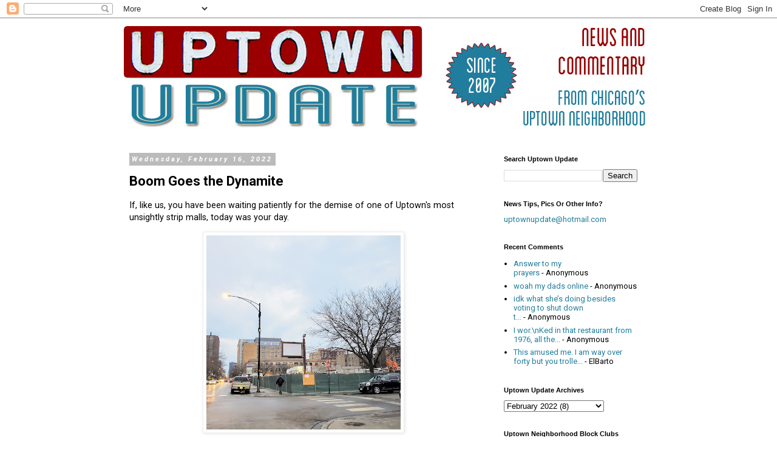

--- FILE ---
content_type: text/html; charset=UTF-8
request_url: https://www.uptownupdate.com/2022/02/boom-goes-dynamite.html
body_size: 19512
content:
<!DOCTYPE html>
<html class='v2' dir='ltr' lang='en'>
<head>
<link href='https://www.blogger.com/static/v1/widgets/4128112664-css_bundle_v2.css' rel='stylesheet' type='text/css'/>
<meta content='width=1100' name='viewport'/>
<meta content='text/html; charset=UTF-8' http-equiv='Content-Type'/>
<meta content='blogger' name='generator'/>
<link href='https://www.uptownupdate.com/favicon.ico' rel='icon' type='image/x-icon'/>
<link href='https://www.uptownupdate.com/2022/02/boom-goes-dynamite.html' rel='canonical'/>
<link rel="alternate" type="application/atom+xml" title="Uptown Update - Atom" href="https://www.uptownupdate.com/feeds/posts/default" />
<link rel="alternate" type="application/rss+xml" title="Uptown Update - RSS" href="https://www.uptownupdate.com/feeds/posts/default?alt=rss" />
<link rel="service.post" type="application/atom+xml" title="Uptown Update - Atom" href="https://www.blogger.com/feeds/1957537260422450632/posts/default" />

<link rel="alternate" type="application/atom+xml" title="Uptown Update - Atom" href="https://www.uptownupdate.com/feeds/7273310445620081255/comments/default" />
<!--Can't find substitution for tag [blog.ieCssRetrofitLinks]-->
<link href='https://blogger.googleusercontent.com/img/a/AVvXsEgsMo4qnRpSjslKToSPGuH7h2hxMESMZPhre0uv4mWSBMlGVXabizXP-7eZRJD2lPSNrorEgHn8ud-MtM6Bv2lspi9iUhesqM6K--rB8qU-rsBnxHLx3Nykv55r243HMS0EZ2pvdfrbLxcjGauowCQ0D4EZ6B0xsD0Fs7zsEk6gSI_4M8gnaN9BCpGW=s320' rel='image_src'/>
<meta content='https://www.uptownupdate.com/2022/02/boom-goes-dynamite.html' property='og:url'/>
<meta content='Boom Goes the Dynamite' property='og:title'/>
<meta content='If, like us, you have been waiting patiently for the demise of one of Uptown&#39;s most unsightly strip malls, today was your day. We first lear...' property='og:description'/>
<meta content='https://blogger.googleusercontent.com/img/a/AVvXsEgsMo4qnRpSjslKToSPGuH7h2hxMESMZPhre0uv4mWSBMlGVXabizXP-7eZRJD2lPSNrorEgHn8ud-MtM6Bv2lspi9iUhesqM6K--rB8qU-rsBnxHLx3Nykv55r243HMS0EZ2pvdfrbLxcjGauowCQ0D4EZ6B0xsD0Fs7zsEk6gSI_4M8gnaN9BCpGW=w1200-h630-p-k-no-nu' property='og:image'/>
<title>Uptown Update: Boom Goes the Dynamite</title>
<style type='text/css'>@font-face{font-family:'Roboto';font-style:italic;font-weight:700;font-stretch:100%;font-display:swap;src:url(//fonts.gstatic.com/s/roboto/v50/KFOKCnqEu92Fr1Mu53ZEC9_Vu3r1gIhOszmOClHrs6ljXfMMLmbXuAX-k3Yi128m0kN2.woff2)format('woff2');unicode-range:U+0460-052F,U+1C80-1C8A,U+20B4,U+2DE0-2DFF,U+A640-A69F,U+FE2E-FE2F;}@font-face{font-family:'Roboto';font-style:italic;font-weight:700;font-stretch:100%;font-display:swap;src:url(//fonts.gstatic.com/s/roboto/v50/KFOKCnqEu92Fr1Mu53ZEC9_Vu3r1gIhOszmOClHrs6ljXfMMLmbXuAz-k3Yi128m0kN2.woff2)format('woff2');unicode-range:U+0301,U+0400-045F,U+0490-0491,U+04B0-04B1,U+2116;}@font-face{font-family:'Roboto';font-style:italic;font-weight:700;font-stretch:100%;font-display:swap;src:url(//fonts.gstatic.com/s/roboto/v50/KFOKCnqEu92Fr1Mu53ZEC9_Vu3r1gIhOszmOClHrs6ljXfMMLmbXuAT-k3Yi128m0kN2.woff2)format('woff2');unicode-range:U+1F00-1FFF;}@font-face{font-family:'Roboto';font-style:italic;font-weight:700;font-stretch:100%;font-display:swap;src:url(//fonts.gstatic.com/s/roboto/v50/KFOKCnqEu92Fr1Mu53ZEC9_Vu3r1gIhOszmOClHrs6ljXfMMLmbXuAv-k3Yi128m0kN2.woff2)format('woff2');unicode-range:U+0370-0377,U+037A-037F,U+0384-038A,U+038C,U+038E-03A1,U+03A3-03FF;}@font-face{font-family:'Roboto';font-style:italic;font-weight:700;font-stretch:100%;font-display:swap;src:url(//fonts.gstatic.com/s/roboto/v50/KFOKCnqEu92Fr1Mu53ZEC9_Vu3r1gIhOszmOClHrs6ljXfMMLmbXuHT-k3Yi128m0kN2.woff2)format('woff2');unicode-range:U+0302-0303,U+0305,U+0307-0308,U+0310,U+0312,U+0315,U+031A,U+0326-0327,U+032C,U+032F-0330,U+0332-0333,U+0338,U+033A,U+0346,U+034D,U+0391-03A1,U+03A3-03A9,U+03B1-03C9,U+03D1,U+03D5-03D6,U+03F0-03F1,U+03F4-03F5,U+2016-2017,U+2034-2038,U+203C,U+2040,U+2043,U+2047,U+2050,U+2057,U+205F,U+2070-2071,U+2074-208E,U+2090-209C,U+20D0-20DC,U+20E1,U+20E5-20EF,U+2100-2112,U+2114-2115,U+2117-2121,U+2123-214F,U+2190,U+2192,U+2194-21AE,U+21B0-21E5,U+21F1-21F2,U+21F4-2211,U+2213-2214,U+2216-22FF,U+2308-230B,U+2310,U+2319,U+231C-2321,U+2336-237A,U+237C,U+2395,U+239B-23B7,U+23D0,U+23DC-23E1,U+2474-2475,U+25AF,U+25B3,U+25B7,U+25BD,U+25C1,U+25CA,U+25CC,U+25FB,U+266D-266F,U+27C0-27FF,U+2900-2AFF,U+2B0E-2B11,U+2B30-2B4C,U+2BFE,U+3030,U+FF5B,U+FF5D,U+1D400-1D7FF,U+1EE00-1EEFF;}@font-face{font-family:'Roboto';font-style:italic;font-weight:700;font-stretch:100%;font-display:swap;src:url(//fonts.gstatic.com/s/roboto/v50/KFOKCnqEu92Fr1Mu53ZEC9_Vu3r1gIhOszmOClHrs6ljXfMMLmbXuGb-k3Yi128m0kN2.woff2)format('woff2');unicode-range:U+0001-000C,U+000E-001F,U+007F-009F,U+20DD-20E0,U+20E2-20E4,U+2150-218F,U+2190,U+2192,U+2194-2199,U+21AF,U+21E6-21F0,U+21F3,U+2218-2219,U+2299,U+22C4-22C6,U+2300-243F,U+2440-244A,U+2460-24FF,U+25A0-27BF,U+2800-28FF,U+2921-2922,U+2981,U+29BF,U+29EB,U+2B00-2BFF,U+4DC0-4DFF,U+FFF9-FFFB,U+10140-1018E,U+10190-1019C,U+101A0,U+101D0-101FD,U+102E0-102FB,U+10E60-10E7E,U+1D2C0-1D2D3,U+1D2E0-1D37F,U+1F000-1F0FF,U+1F100-1F1AD,U+1F1E6-1F1FF,U+1F30D-1F30F,U+1F315,U+1F31C,U+1F31E,U+1F320-1F32C,U+1F336,U+1F378,U+1F37D,U+1F382,U+1F393-1F39F,U+1F3A7-1F3A8,U+1F3AC-1F3AF,U+1F3C2,U+1F3C4-1F3C6,U+1F3CA-1F3CE,U+1F3D4-1F3E0,U+1F3ED,U+1F3F1-1F3F3,U+1F3F5-1F3F7,U+1F408,U+1F415,U+1F41F,U+1F426,U+1F43F,U+1F441-1F442,U+1F444,U+1F446-1F449,U+1F44C-1F44E,U+1F453,U+1F46A,U+1F47D,U+1F4A3,U+1F4B0,U+1F4B3,U+1F4B9,U+1F4BB,U+1F4BF,U+1F4C8-1F4CB,U+1F4D6,U+1F4DA,U+1F4DF,U+1F4E3-1F4E6,U+1F4EA-1F4ED,U+1F4F7,U+1F4F9-1F4FB,U+1F4FD-1F4FE,U+1F503,U+1F507-1F50B,U+1F50D,U+1F512-1F513,U+1F53E-1F54A,U+1F54F-1F5FA,U+1F610,U+1F650-1F67F,U+1F687,U+1F68D,U+1F691,U+1F694,U+1F698,U+1F6AD,U+1F6B2,U+1F6B9-1F6BA,U+1F6BC,U+1F6C6-1F6CF,U+1F6D3-1F6D7,U+1F6E0-1F6EA,U+1F6F0-1F6F3,U+1F6F7-1F6FC,U+1F700-1F7FF,U+1F800-1F80B,U+1F810-1F847,U+1F850-1F859,U+1F860-1F887,U+1F890-1F8AD,U+1F8B0-1F8BB,U+1F8C0-1F8C1,U+1F900-1F90B,U+1F93B,U+1F946,U+1F984,U+1F996,U+1F9E9,U+1FA00-1FA6F,U+1FA70-1FA7C,U+1FA80-1FA89,U+1FA8F-1FAC6,U+1FACE-1FADC,U+1FADF-1FAE9,U+1FAF0-1FAF8,U+1FB00-1FBFF;}@font-face{font-family:'Roboto';font-style:italic;font-weight:700;font-stretch:100%;font-display:swap;src:url(//fonts.gstatic.com/s/roboto/v50/KFOKCnqEu92Fr1Mu53ZEC9_Vu3r1gIhOszmOClHrs6ljXfMMLmbXuAf-k3Yi128m0kN2.woff2)format('woff2');unicode-range:U+0102-0103,U+0110-0111,U+0128-0129,U+0168-0169,U+01A0-01A1,U+01AF-01B0,U+0300-0301,U+0303-0304,U+0308-0309,U+0323,U+0329,U+1EA0-1EF9,U+20AB;}@font-face{font-family:'Roboto';font-style:italic;font-weight:700;font-stretch:100%;font-display:swap;src:url(//fonts.gstatic.com/s/roboto/v50/KFOKCnqEu92Fr1Mu53ZEC9_Vu3r1gIhOszmOClHrs6ljXfMMLmbXuAb-k3Yi128m0kN2.woff2)format('woff2');unicode-range:U+0100-02BA,U+02BD-02C5,U+02C7-02CC,U+02CE-02D7,U+02DD-02FF,U+0304,U+0308,U+0329,U+1D00-1DBF,U+1E00-1E9F,U+1EF2-1EFF,U+2020,U+20A0-20AB,U+20AD-20C0,U+2113,U+2C60-2C7F,U+A720-A7FF;}@font-face{font-family:'Roboto';font-style:italic;font-weight:700;font-stretch:100%;font-display:swap;src:url(//fonts.gstatic.com/s/roboto/v50/KFOKCnqEu92Fr1Mu53ZEC9_Vu3r1gIhOszmOClHrs6ljXfMMLmbXuAj-k3Yi128m0g.woff2)format('woff2');unicode-range:U+0000-00FF,U+0131,U+0152-0153,U+02BB-02BC,U+02C6,U+02DA,U+02DC,U+0304,U+0308,U+0329,U+2000-206F,U+20AC,U+2122,U+2191,U+2193,U+2212,U+2215,U+FEFF,U+FFFD;}@font-face{font-family:'Roboto';font-style:normal;font-weight:400;font-stretch:100%;font-display:swap;src:url(//fonts.gstatic.com/s/roboto/v50/KFO7CnqEu92Fr1ME7kSn66aGLdTylUAMa3GUBHMdazTgWw.woff2)format('woff2');unicode-range:U+0460-052F,U+1C80-1C8A,U+20B4,U+2DE0-2DFF,U+A640-A69F,U+FE2E-FE2F;}@font-face{font-family:'Roboto';font-style:normal;font-weight:400;font-stretch:100%;font-display:swap;src:url(//fonts.gstatic.com/s/roboto/v50/KFO7CnqEu92Fr1ME7kSn66aGLdTylUAMa3iUBHMdazTgWw.woff2)format('woff2');unicode-range:U+0301,U+0400-045F,U+0490-0491,U+04B0-04B1,U+2116;}@font-face{font-family:'Roboto';font-style:normal;font-weight:400;font-stretch:100%;font-display:swap;src:url(//fonts.gstatic.com/s/roboto/v50/KFO7CnqEu92Fr1ME7kSn66aGLdTylUAMa3CUBHMdazTgWw.woff2)format('woff2');unicode-range:U+1F00-1FFF;}@font-face{font-family:'Roboto';font-style:normal;font-weight:400;font-stretch:100%;font-display:swap;src:url(//fonts.gstatic.com/s/roboto/v50/KFO7CnqEu92Fr1ME7kSn66aGLdTylUAMa3-UBHMdazTgWw.woff2)format('woff2');unicode-range:U+0370-0377,U+037A-037F,U+0384-038A,U+038C,U+038E-03A1,U+03A3-03FF;}@font-face{font-family:'Roboto';font-style:normal;font-weight:400;font-stretch:100%;font-display:swap;src:url(//fonts.gstatic.com/s/roboto/v50/KFO7CnqEu92Fr1ME7kSn66aGLdTylUAMawCUBHMdazTgWw.woff2)format('woff2');unicode-range:U+0302-0303,U+0305,U+0307-0308,U+0310,U+0312,U+0315,U+031A,U+0326-0327,U+032C,U+032F-0330,U+0332-0333,U+0338,U+033A,U+0346,U+034D,U+0391-03A1,U+03A3-03A9,U+03B1-03C9,U+03D1,U+03D5-03D6,U+03F0-03F1,U+03F4-03F5,U+2016-2017,U+2034-2038,U+203C,U+2040,U+2043,U+2047,U+2050,U+2057,U+205F,U+2070-2071,U+2074-208E,U+2090-209C,U+20D0-20DC,U+20E1,U+20E5-20EF,U+2100-2112,U+2114-2115,U+2117-2121,U+2123-214F,U+2190,U+2192,U+2194-21AE,U+21B0-21E5,U+21F1-21F2,U+21F4-2211,U+2213-2214,U+2216-22FF,U+2308-230B,U+2310,U+2319,U+231C-2321,U+2336-237A,U+237C,U+2395,U+239B-23B7,U+23D0,U+23DC-23E1,U+2474-2475,U+25AF,U+25B3,U+25B7,U+25BD,U+25C1,U+25CA,U+25CC,U+25FB,U+266D-266F,U+27C0-27FF,U+2900-2AFF,U+2B0E-2B11,U+2B30-2B4C,U+2BFE,U+3030,U+FF5B,U+FF5D,U+1D400-1D7FF,U+1EE00-1EEFF;}@font-face{font-family:'Roboto';font-style:normal;font-weight:400;font-stretch:100%;font-display:swap;src:url(//fonts.gstatic.com/s/roboto/v50/KFO7CnqEu92Fr1ME7kSn66aGLdTylUAMaxKUBHMdazTgWw.woff2)format('woff2');unicode-range:U+0001-000C,U+000E-001F,U+007F-009F,U+20DD-20E0,U+20E2-20E4,U+2150-218F,U+2190,U+2192,U+2194-2199,U+21AF,U+21E6-21F0,U+21F3,U+2218-2219,U+2299,U+22C4-22C6,U+2300-243F,U+2440-244A,U+2460-24FF,U+25A0-27BF,U+2800-28FF,U+2921-2922,U+2981,U+29BF,U+29EB,U+2B00-2BFF,U+4DC0-4DFF,U+FFF9-FFFB,U+10140-1018E,U+10190-1019C,U+101A0,U+101D0-101FD,U+102E0-102FB,U+10E60-10E7E,U+1D2C0-1D2D3,U+1D2E0-1D37F,U+1F000-1F0FF,U+1F100-1F1AD,U+1F1E6-1F1FF,U+1F30D-1F30F,U+1F315,U+1F31C,U+1F31E,U+1F320-1F32C,U+1F336,U+1F378,U+1F37D,U+1F382,U+1F393-1F39F,U+1F3A7-1F3A8,U+1F3AC-1F3AF,U+1F3C2,U+1F3C4-1F3C6,U+1F3CA-1F3CE,U+1F3D4-1F3E0,U+1F3ED,U+1F3F1-1F3F3,U+1F3F5-1F3F7,U+1F408,U+1F415,U+1F41F,U+1F426,U+1F43F,U+1F441-1F442,U+1F444,U+1F446-1F449,U+1F44C-1F44E,U+1F453,U+1F46A,U+1F47D,U+1F4A3,U+1F4B0,U+1F4B3,U+1F4B9,U+1F4BB,U+1F4BF,U+1F4C8-1F4CB,U+1F4D6,U+1F4DA,U+1F4DF,U+1F4E3-1F4E6,U+1F4EA-1F4ED,U+1F4F7,U+1F4F9-1F4FB,U+1F4FD-1F4FE,U+1F503,U+1F507-1F50B,U+1F50D,U+1F512-1F513,U+1F53E-1F54A,U+1F54F-1F5FA,U+1F610,U+1F650-1F67F,U+1F687,U+1F68D,U+1F691,U+1F694,U+1F698,U+1F6AD,U+1F6B2,U+1F6B9-1F6BA,U+1F6BC,U+1F6C6-1F6CF,U+1F6D3-1F6D7,U+1F6E0-1F6EA,U+1F6F0-1F6F3,U+1F6F7-1F6FC,U+1F700-1F7FF,U+1F800-1F80B,U+1F810-1F847,U+1F850-1F859,U+1F860-1F887,U+1F890-1F8AD,U+1F8B0-1F8BB,U+1F8C0-1F8C1,U+1F900-1F90B,U+1F93B,U+1F946,U+1F984,U+1F996,U+1F9E9,U+1FA00-1FA6F,U+1FA70-1FA7C,U+1FA80-1FA89,U+1FA8F-1FAC6,U+1FACE-1FADC,U+1FADF-1FAE9,U+1FAF0-1FAF8,U+1FB00-1FBFF;}@font-face{font-family:'Roboto';font-style:normal;font-weight:400;font-stretch:100%;font-display:swap;src:url(//fonts.gstatic.com/s/roboto/v50/KFO7CnqEu92Fr1ME7kSn66aGLdTylUAMa3OUBHMdazTgWw.woff2)format('woff2');unicode-range:U+0102-0103,U+0110-0111,U+0128-0129,U+0168-0169,U+01A0-01A1,U+01AF-01B0,U+0300-0301,U+0303-0304,U+0308-0309,U+0323,U+0329,U+1EA0-1EF9,U+20AB;}@font-face{font-family:'Roboto';font-style:normal;font-weight:400;font-stretch:100%;font-display:swap;src:url(//fonts.gstatic.com/s/roboto/v50/KFO7CnqEu92Fr1ME7kSn66aGLdTylUAMa3KUBHMdazTgWw.woff2)format('woff2');unicode-range:U+0100-02BA,U+02BD-02C5,U+02C7-02CC,U+02CE-02D7,U+02DD-02FF,U+0304,U+0308,U+0329,U+1D00-1DBF,U+1E00-1E9F,U+1EF2-1EFF,U+2020,U+20A0-20AB,U+20AD-20C0,U+2113,U+2C60-2C7F,U+A720-A7FF;}@font-face{font-family:'Roboto';font-style:normal;font-weight:400;font-stretch:100%;font-display:swap;src:url(//fonts.gstatic.com/s/roboto/v50/KFO7CnqEu92Fr1ME7kSn66aGLdTylUAMa3yUBHMdazQ.woff2)format('woff2');unicode-range:U+0000-00FF,U+0131,U+0152-0153,U+02BB-02BC,U+02C6,U+02DA,U+02DC,U+0304,U+0308,U+0329,U+2000-206F,U+20AC,U+2122,U+2191,U+2193,U+2212,U+2215,U+FEFF,U+FFFD;}@font-face{font-family:'Roboto';font-style:normal;font-weight:700;font-stretch:100%;font-display:swap;src:url(//fonts.gstatic.com/s/roboto/v50/KFO7CnqEu92Fr1ME7kSn66aGLdTylUAMa3GUBHMdazTgWw.woff2)format('woff2');unicode-range:U+0460-052F,U+1C80-1C8A,U+20B4,U+2DE0-2DFF,U+A640-A69F,U+FE2E-FE2F;}@font-face{font-family:'Roboto';font-style:normal;font-weight:700;font-stretch:100%;font-display:swap;src:url(//fonts.gstatic.com/s/roboto/v50/KFO7CnqEu92Fr1ME7kSn66aGLdTylUAMa3iUBHMdazTgWw.woff2)format('woff2');unicode-range:U+0301,U+0400-045F,U+0490-0491,U+04B0-04B1,U+2116;}@font-face{font-family:'Roboto';font-style:normal;font-weight:700;font-stretch:100%;font-display:swap;src:url(//fonts.gstatic.com/s/roboto/v50/KFO7CnqEu92Fr1ME7kSn66aGLdTylUAMa3CUBHMdazTgWw.woff2)format('woff2');unicode-range:U+1F00-1FFF;}@font-face{font-family:'Roboto';font-style:normal;font-weight:700;font-stretch:100%;font-display:swap;src:url(//fonts.gstatic.com/s/roboto/v50/KFO7CnqEu92Fr1ME7kSn66aGLdTylUAMa3-UBHMdazTgWw.woff2)format('woff2');unicode-range:U+0370-0377,U+037A-037F,U+0384-038A,U+038C,U+038E-03A1,U+03A3-03FF;}@font-face{font-family:'Roboto';font-style:normal;font-weight:700;font-stretch:100%;font-display:swap;src:url(//fonts.gstatic.com/s/roboto/v50/KFO7CnqEu92Fr1ME7kSn66aGLdTylUAMawCUBHMdazTgWw.woff2)format('woff2');unicode-range:U+0302-0303,U+0305,U+0307-0308,U+0310,U+0312,U+0315,U+031A,U+0326-0327,U+032C,U+032F-0330,U+0332-0333,U+0338,U+033A,U+0346,U+034D,U+0391-03A1,U+03A3-03A9,U+03B1-03C9,U+03D1,U+03D5-03D6,U+03F0-03F1,U+03F4-03F5,U+2016-2017,U+2034-2038,U+203C,U+2040,U+2043,U+2047,U+2050,U+2057,U+205F,U+2070-2071,U+2074-208E,U+2090-209C,U+20D0-20DC,U+20E1,U+20E5-20EF,U+2100-2112,U+2114-2115,U+2117-2121,U+2123-214F,U+2190,U+2192,U+2194-21AE,U+21B0-21E5,U+21F1-21F2,U+21F4-2211,U+2213-2214,U+2216-22FF,U+2308-230B,U+2310,U+2319,U+231C-2321,U+2336-237A,U+237C,U+2395,U+239B-23B7,U+23D0,U+23DC-23E1,U+2474-2475,U+25AF,U+25B3,U+25B7,U+25BD,U+25C1,U+25CA,U+25CC,U+25FB,U+266D-266F,U+27C0-27FF,U+2900-2AFF,U+2B0E-2B11,U+2B30-2B4C,U+2BFE,U+3030,U+FF5B,U+FF5D,U+1D400-1D7FF,U+1EE00-1EEFF;}@font-face{font-family:'Roboto';font-style:normal;font-weight:700;font-stretch:100%;font-display:swap;src:url(//fonts.gstatic.com/s/roboto/v50/KFO7CnqEu92Fr1ME7kSn66aGLdTylUAMaxKUBHMdazTgWw.woff2)format('woff2');unicode-range:U+0001-000C,U+000E-001F,U+007F-009F,U+20DD-20E0,U+20E2-20E4,U+2150-218F,U+2190,U+2192,U+2194-2199,U+21AF,U+21E6-21F0,U+21F3,U+2218-2219,U+2299,U+22C4-22C6,U+2300-243F,U+2440-244A,U+2460-24FF,U+25A0-27BF,U+2800-28FF,U+2921-2922,U+2981,U+29BF,U+29EB,U+2B00-2BFF,U+4DC0-4DFF,U+FFF9-FFFB,U+10140-1018E,U+10190-1019C,U+101A0,U+101D0-101FD,U+102E0-102FB,U+10E60-10E7E,U+1D2C0-1D2D3,U+1D2E0-1D37F,U+1F000-1F0FF,U+1F100-1F1AD,U+1F1E6-1F1FF,U+1F30D-1F30F,U+1F315,U+1F31C,U+1F31E,U+1F320-1F32C,U+1F336,U+1F378,U+1F37D,U+1F382,U+1F393-1F39F,U+1F3A7-1F3A8,U+1F3AC-1F3AF,U+1F3C2,U+1F3C4-1F3C6,U+1F3CA-1F3CE,U+1F3D4-1F3E0,U+1F3ED,U+1F3F1-1F3F3,U+1F3F5-1F3F7,U+1F408,U+1F415,U+1F41F,U+1F426,U+1F43F,U+1F441-1F442,U+1F444,U+1F446-1F449,U+1F44C-1F44E,U+1F453,U+1F46A,U+1F47D,U+1F4A3,U+1F4B0,U+1F4B3,U+1F4B9,U+1F4BB,U+1F4BF,U+1F4C8-1F4CB,U+1F4D6,U+1F4DA,U+1F4DF,U+1F4E3-1F4E6,U+1F4EA-1F4ED,U+1F4F7,U+1F4F9-1F4FB,U+1F4FD-1F4FE,U+1F503,U+1F507-1F50B,U+1F50D,U+1F512-1F513,U+1F53E-1F54A,U+1F54F-1F5FA,U+1F610,U+1F650-1F67F,U+1F687,U+1F68D,U+1F691,U+1F694,U+1F698,U+1F6AD,U+1F6B2,U+1F6B9-1F6BA,U+1F6BC,U+1F6C6-1F6CF,U+1F6D3-1F6D7,U+1F6E0-1F6EA,U+1F6F0-1F6F3,U+1F6F7-1F6FC,U+1F700-1F7FF,U+1F800-1F80B,U+1F810-1F847,U+1F850-1F859,U+1F860-1F887,U+1F890-1F8AD,U+1F8B0-1F8BB,U+1F8C0-1F8C1,U+1F900-1F90B,U+1F93B,U+1F946,U+1F984,U+1F996,U+1F9E9,U+1FA00-1FA6F,U+1FA70-1FA7C,U+1FA80-1FA89,U+1FA8F-1FAC6,U+1FACE-1FADC,U+1FADF-1FAE9,U+1FAF0-1FAF8,U+1FB00-1FBFF;}@font-face{font-family:'Roboto';font-style:normal;font-weight:700;font-stretch:100%;font-display:swap;src:url(//fonts.gstatic.com/s/roboto/v50/KFO7CnqEu92Fr1ME7kSn66aGLdTylUAMa3OUBHMdazTgWw.woff2)format('woff2');unicode-range:U+0102-0103,U+0110-0111,U+0128-0129,U+0168-0169,U+01A0-01A1,U+01AF-01B0,U+0300-0301,U+0303-0304,U+0308-0309,U+0323,U+0329,U+1EA0-1EF9,U+20AB;}@font-face{font-family:'Roboto';font-style:normal;font-weight:700;font-stretch:100%;font-display:swap;src:url(//fonts.gstatic.com/s/roboto/v50/KFO7CnqEu92Fr1ME7kSn66aGLdTylUAMa3KUBHMdazTgWw.woff2)format('woff2');unicode-range:U+0100-02BA,U+02BD-02C5,U+02C7-02CC,U+02CE-02D7,U+02DD-02FF,U+0304,U+0308,U+0329,U+1D00-1DBF,U+1E00-1E9F,U+1EF2-1EFF,U+2020,U+20A0-20AB,U+20AD-20C0,U+2113,U+2C60-2C7F,U+A720-A7FF;}@font-face{font-family:'Roboto';font-style:normal;font-weight:700;font-stretch:100%;font-display:swap;src:url(//fonts.gstatic.com/s/roboto/v50/KFO7CnqEu92Fr1ME7kSn66aGLdTylUAMa3yUBHMdazQ.woff2)format('woff2');unicode-range:U+0000-00FF,U+0131,U+0152-0153,U+02BB-02BC,U+02C6,U+02DA,U+02DC,U+0304,U+0308,U+0329,U+2000-206F,U+20AC,U+2122,U+2191,U+2193,U+2212,U+2215,U+FEFF,U+FFFD;}</style>
<style id='page-skin-1' type='text/css'><!--
/*
-----------------------------------------------
Blogger Template Style
Name:     Simple
Designer: Blogger
URL:      www.blogger.com
----------------------------------------------- */
/* Content
----------------------------------------------- */
body {
font: normal normal 13px Roboto;
color: #000000;
background: #ffffff none repeat scroll top left;
padding: 0 0 0 0;
}
html body .region-inner {
min-width: 0;
max-width: 100%;
width: auto;
}
h2 {
font-size: 22px;
}
a:link {
text-decoration:none;
color: #217d9d;
}
a:visited {
text-decoration:none;
color: #217d9d;
}
a:hover {
text-decoration:underline;
color: #888888;
}
.body-fauxcolumn-outer .fauxcolumn-inner {
background: transparent none repeat scroll top left;
_background-image: none;
}
.body-fauxcolumn-outer .cap-top {
position: absolute;
z-index: 1;
height: 400px;
width: 100%;
}
.body-fauxcolumn-outer .cap-top .cap-left {
width: 100%;
background: transparent none repeat-x scroll top left;
_background-image: none;
}
.content-outer {
-moz-box-shadow: 0 0 0 rgba(0, 0, 0, .15);
-webkit-box-shadow: 0 0 0 rgba(0, 0, 0, .15);
-goog-ms-box-shadow: 0 0 0 #333333;
box-shadow: 0 0 0 rgba(0, 0, 0, .15);
margin-bottom: 1px;
}
.content-inner {
padding: 10px 40px;
}
.content-inner {
background-color: #ffffff;
}
/* Header
----------------------------------------------- */
.header-outer {
background: transparent none repeat-x scroll 0 -400px;
_background-image: none;
}
.Header h1 {
font: normal normal 40px Impact, sans-serif;
color: #000000;
text-shadow: 0 0 0 rgba(0, 0, 0, .2);
}
.Header h1 a {
color: #000000;
}
.Header .description {
font-size: 18px;
color: #000000;
}
.header-inner .Header .titlewrapper {
padding: 22px 0;
}
.header-inner .Header .descriptionwrapper {
padding: 0 0;
}
/* Tabs
----------------------------------------------- */
.tabs-inner .section:first-child {
border-top: 0 solid #dddddd;
}
.tabs-inner .section:first-child ul {
margin-top: -1px;
border-top: 1px solid #dddddd;
border-left: 1px solid #dddddd;
border-right: 1px solid #dddddd;
}
.tabs-inner .widget ul {
background: transparent none repeat-x scroll 0 -800px;
_background-image: none;
border-bottom: 1px solid #dddddd;
margin-top: 0;
margin-left: -30px;
margin-right: -30px;
}
.tabs-inner .widget li a {
display: inline-block;
padding: .6em 1em;
font: normal normal 12px Roboto;
color: #000000;
border-left: 1px solid #ffffff;
border-right: 1px solid #dddddd;
}
.tabs-inner .widget li:first-child a {
border-left: none;
}
.tabs-inner .widget li.selected a, .tabs-inner .widget li a:hover {
color: #000000;
background-color: #eeeeee;
text-decoration: none;
}
/* Columns
----------------------------------------------- */
.main-outer {
border-top: 0 solid transparent;
}
.fauxcolumn-left-outer .fauxcolumn-inner {
border-right: 1px solid transparent;
}
.fauxcolumn-right-outer .fauxcolumn-inner {
border-left: 1px solid transparent;
}
/* Headings
----------------------------------------------- */
div.widget > h2,
div.widget h2.title {
margin: 0 0 1em 0;
font: normal bold 11px 'Trebuchet MS',Trebuchet,Verdana,sans-serif;
color: #000000;
}
/* Widgets
----------------------------------------------- */
.widget .zippy {
color: #999999;
text-shadow: 2px 2px 1px rgba(0, 0, 0, .1);
}
.widget .popular-posts ul {
list-style: none;
}
/* Posts
----------------------------------------------- */
h2.date-header {
font: italic bold 11px Roboto;
}
.date-header span {
background-color: #bbbbbb;
color: #ffffff;
padding: 0.4em;
letter-spacing: 3px;
margin: inherit;
}
.main-inner {
padding-top: 35px;
padding-bottom: 65px;
}
.main-inner .column-center-inner {
padding: 0 0;
}
.main-inner .column-center-inner .section {
margin: 0 1em;
}
.post {
margin: 0 0 45px 0;
}
h3.post-title, .comments h4 {
font: normal bold 22px Roboto;
margin: .75em 0 0;
}
.post-body {
font-size: 110%;
line-height: 1.4;
position: relative;
}
.post-body img, .post-body .tr-caption-container, .Profile img, .Image img,
.BlogList .item-thumbnail img {
padding: 2px;
background: #ffffff;
border: 1px solid #eeeeee;
-moz-box-shadow: 1px 1px 5px rgba(0, 0, 0, .1);
-webkit-box-shadow: 1px 1px 5px rgba(0, 0, 0, .1);
box-shadow: 1px 1px 5px rgba(0, 0, 0, .1);
}
.post-body img, .post-body .tr-caption-container {
padding: 5px;
}
.post-body .tr-caption-container {
color: #000000;
}
.post-body .tr-caption-container img {
padding: 0;
background: transparent;
border: none;
-moz-box-shadow: 0 0 0 rgba(0, 0, 0, .1);
-webkit-box-shadow: 0 0 0 rgba(0, 0, 0, .1);
box-shadow: 0 0 0 rgba(0, 0, 0, .1);
}
.post-header {
margin: 0 0 1.5em;
line-height: 1.6;
font-size: 90%;
}
.post-footer {
margin: 20px -2px 0;
padding: 5px 10px;
color: #666666;
background-color: #eeeeee;
border-bottom: 1px solid #eeeeee;
line-height: 1.6;
font-size: 90%;
}
#comments .comment-author {
padding-top: 1.5em;
border-top: 1px solid transparent;
background-position: 0 1.5em;
}
#comments .comment-author:first-child {
padding-top: 0;
border-top: none;
}
.avatar-image-container {
margin: .2em 0 0;
}
#comments .avatar-image-container img {
border: 1px solid #eeeeee;
}
/* Comments
----------------------------------------------- */
.comments .comments-content .icon.blog-author {
background-repeat: no-repeat;
background-image: url([data-uri]);
}
.comments .comments-content .loadmore a {
border-top: 1px solid #999999;
border-bottom: 1px solid #999999;
}
.comments .comment-thread.inline-thread {
background-color: #eeeeee;
}
.comments .continue {
border-top: 2px solid #999999;
}
/* Accents
---------------------------------------------- */
.section-columns td.columns-cell {
border-left: 1px solid transparent;
}
.blog-pager {
background: transparent url(https://resources.blogblog.com/blogblog/data/1kt/simple/paging_dot.png) repeat-x scroll top center;
}
.blog-pager-older-link, .home-link,
.blog-pager-newer-link {
background-color: #ffffff;
padding: 5px;
}
.footer-outer {
border-top: 1px dashed #bbbbbb;
}
/* Mobile
----------------------------------------------- */
body.mobile  {
background-size: auto;
}
.mobile .body-fauxcolumn-outer {
background: transparent none repeat scroll top left;
}
.mobile .body-fauxcolumn-outer .cap-top {
background-size: 100% auto;
}
.mobile .content-outer {
-webkit-box-shadow: 0 0 3px rgba(0, 0, 0, .15);
box-shadow: 0 0 3px rgba(0, 0, 0, .15);
}
.mobile .tabs-inner .widget ul {
margin-left: 0;
margin-right: 0;
}
.mobile .post {
margin: 0;
}
.mobile .main-inner .column-center-inner .section {
margin: 0;
}
.mobile .date-header span {
padding: 0.1em 10px;
margin: 0 -10px;
}
.mobile h3.post-title {
margin: 0;
}
.mobile .blog-pager {
background: transparent none no-repeat scroll top center;
}
.mobile .footer-outer {
border-top: none;
}
.mobile .main-inner, .mobile .footer-inner {
background-color: #ffffff;
}
.mobile-index-contents {
color: #000000;
}
.mobile-link-button {
background-color: #217d9d;
}
.mobile-link-button a:link, .mobile-link-button a:visited {
color: #ffffff;
}
.mobile .tabs-inner .section:first-child {
border-top: none;
}
.mobile .tabs-inner .PageList .widget-content {
background-color: #eeeeee;
color: #000000;
border-top: 1px solid #dddddd;
border-bottom: 1px solid #dddddd;
}
.mobile .tabs-inner .PageList .widget-content .pagelist-arrow {
border-left: 1px solid #dddddd;
}

--></style>
<style id='template-skin-1' type='text/css'><!--
body {
min-width: 960px;
}
.content-outer, .content-fauxcolumn-outer, .region-inner {
min-width: 960px;
max-width: 960px;
_width: 960px;
}
.main-inner .columns {
padding-left: 0px;
padding-right: 280px;
}
.main-inner .fauxcolumn-center-outer {
left: 0px;
right: 280px;
/* IE6 does not respect left and right together */
_width: expression(this.parentNode.offsetWidth -
parseInt("0px") -
parseInt("280px") + 'px');
}
.main-inner .fauxcolumn-left-outer {
width: 0px;
}
.main-inner .fauxcolumn-right-outer {
width: 280px;
}
.main-inner .column-left-outer {
width: 0px;
right: 100%;
margin-left: -0px;
}
.main-inner .column-right-outer {
width: 280px;
margin-right: -280px;
}
#layout {
min-width: 0;
}
#layout .content-outer {
min-width: 0;
width: 800px;
}
#layout .region-inner {
min-width: 0;
width: auto;
}
body#layout div.add_widget {
padding: 8px;
}
body#layout div.add_widget a {
margin-left: 32px;
}
--></style>
<link href='https://www.blogger.com/dyn-css/authorization.css?targetBlogID=1957537260422450632&amp;zx=264702e8-e6c7-4df9-abf3-7c6fff7b5d9c' media='none' onload='if(media!=&#39;all&#39;)media=&#39;all&#39;' rel='stylesheet'/><noscript><link href='https://www.blogger.com/dyn-css/authorization.css?targetBlogID=1957537260422450632&amp;zx=264702e8-e6c7-4df9-abf3-7c6fff7b5d9c' rel='stylesheet'/></noscript>
<meta name='google-adsense-platform-account' content='ca-host-pub-1556223355139109'/>
<meta name='google-adsense-platform-domain' content='blogspot.com'/>

<script async src="https://pagead2.googlesyndication.com/pagead/js/adsbygoogle.js?client=ca-pub-5549658073079700&host=ca-host-pub-1556223355139109" crossorigin="anonymous"></script>

<!-- data-ad-client=ca-pub-5549658073079700 -->

</head>
<body class='loading variant-simplysimple'>
<div class='navbar section' id='navbar' name='Navbar'><div class='widget Navbar' data-version='1' id='Navbar1'><script type="text/javascript">
    function setAttributeOnload(object, attribute, val) {
      if(window.addEventListener) {
        window.addEventListener('load',
          function(){ object[attribute] = val; }, false);
      } else {
        window.attachEvent('onload', function(){ object[attribute] = val; });
      }
    }
  </script>
<div id="navbar-iframe-container"></div>
<script type="text/javascript" src="https://apis.google.com/js/platform.js"></script>
<script type="text/javascript">
      gapi.load("gapi.iframes:gapi.iframes.style.bubble", function() {
        if (gapi.iframes && gapi.iframes.getContext) {
          gapi.iframes.getContext().openChild({
              url: 'https://www.blogger.com/navbar/1957537260422450632?po\x3d7273310445620081255\x26origin\x3dhttps://www.uptownupdate.com',
              where: document.getElementById("navbar-iframe-container"),
              id: "navbar-iframe"
          });
        }
      });
    </script><script type="text/javascript">
(function() {
var script = document.createElement('script');
script.type = 'text/javascript';
script.src = '//pagead2.googlesyndication.com/pagead/js/google_top_exp.js';
var head = document.getElementsByTagName('head')[0];
if (head) {
head.appendChild(script);
}})();
</script>
</div></div>
<div class='body-fauxcolumns'>
<div class='fauxcolumn-outer body-fauxcolumn-outer'>
<div class='cap-top'>
<div class='cap-left'></div>
<div class='cap-right'></div>
</div>
<div class='fauxborder-left'>
<div class='fauxborder-right'></div>
<div class='fauxcolumn-inner'>
</div>
</div>
<div class='cap-bottom'>
<div class='cap-left'></div>
<div class='cap-right'></div>
</div>
</div>
</div>
<div class='content'>
<div class='content-fauxcolumns'>
<div class='fauxcolumn-outer content-fauxcolumn-outer'>
<div class='cap-top'>
<div class='cap-left'></div>
<div class='cap-right'></div>
</div>
<div class='fauxborder-left'>
<div class='fauxborder-right'></div>
<div class='fauxcolumn-inner'>
</div>
</div>
<div class='cap-bottom'>
<div class='cap-left'></div>
<div class='cap-right'></div>
</div>
</div>
</div>
<div class='content-outer'>
<div class='content-cap-top cap-top'>
<div class='cap-left'></div>
<div class='cap-right'></div>
</div>
<div class='fauxborder-left content-fauxborder-left'>
<div class='fauxborder-right content-fauxborder-right'></div>
<div class='content-inner'>
<header>
<div class='header-outer'>
<div class='header-cap-top cap-top'>
<div class='cap-left'></div>
<div class='cap-right'></div>
</div>
<div class='fauxborder-left header-fauxborder-left'>
<div class='fauxborder-right header-fauxborder-right'></div>
<div class='region-inner header-inner'>
<div class='header section' id='header' name='Header'><div class='widget Header' data-version='1' id='Header1'>
<div id='header-inner'>
<a href='https://www.uptownupdate.com/' style='display: block'>
<img alt='Uptown Update' height='181px; ' id='Header1_headerimg' src='https://blogger.googleusercontent.com/img/b/R29vZ2xl/AVvXsEgF8F9dx8I5XTlxSU4TbGdLxvXEVTI4tZ8DOxJiR8g-6LY3C4p9AieuGKJg06d-1If6WpM1iIfjnLMGGYuvnJhw6BA9Zmr2lWWhwe_atDCw44RVHLy6pE2sHfB4M19UegWt-7lcDyUw0lY3/s1600/UU_2017Logo1.jpg' style='display: block' width='875px; '/>
</a>
</div>
</div></div>
</div>
</div>
<div class='header-cap-bottom cap-bottom'>
<div class='cap-left'></div>
<div class='cap-right'></div>
</div>
</div>
</header>
<div class='tabs-outer'>
<div class='tabs-cap-top cap-top'>
<div class='cap-left'></div>
<div class='cap-right'></div>
</div>
<div class='fauxborder-left tabs-fauxborder-left'>
<div class='fauxborder-right tabs-fauxborder-right'></div>
<div class='region-inner tabs-inner'>
<div class='tabs no-items section' id='crosscol' name='Cross-Column'></div>
<div class='tabs no-items section' id='crosscol-overflow' name='Cross-Column 2'></div>
</div>
</div>
<div class='tabs-cap-bottom cap-bottom'>
<div class='cap-left'></div>
<div class='cap-right'></div>
</div>
</div>
<div class='main-outer'>
<div class='main-cap-top cap-top'>
<div class='cap-left'></div>
<div class='cap-right'></div>
</div>
<div class='fauxborder-left main-fauxborder-left'>
<div class='fauxborder-right main-fauxborder-right'></div>
<div class='region-inner main-inner'>
<div class='columns fauxcolumns'>
<div class='fauxcolumn-outer fauxcolumn-center-outer'>
<div class='cap-top'>
<div class='cap-left'></div>
<div class='cap-right'></div>
</div>
<div class='fauxborder-left'>
<div class='fauxborder-right'></div>
<div class='fauxcolumn-inner'>
</div>
</div>
<div class='cap-bottom'>
<div class='cap-left'></div>
<div class='cap-right'></div>
</div>
</div>
<div class='fauxcolumn-outer fauxcolumn-left-outer'>
<div class='cap-top'>
<div class='cap-left'></div>
<div class='cap-right'></div>
</div>
<div class='fauxborder-left'>
<div class='fauxborder-right'></div>
<div class='fauxcolumn-inner'>
</div>
</div>
<div class='cap-bottom'>
<div class='cap-left'></div>
<div class='cap-right'></div>
</div>
</div>
<div class='fauxcolumn-outer fauxcolumn-right-outer'>
<div class='cap-top'>
<div class='cap-left'></div>
<div class='cap-right'></div>
</div>
<div class='fauxborder-left'>
<div class='fauxborder-right'></div>
<div class='fauxcolumn-inner'>
</div>
</div>
<div class='cap-bottom'>
<div class='cap-left'></div>
<div class='cap-right'></div>
</div>
</div>
<!-- corrects IE6 width calculation -->
<div class='columns-inner'>
<div class='column-center-outer'>
<div class='column-center-inner'>
<div class='main section' id='main' name='Main'><div class='widget Blog' data-version='1' id='Blog1'>
<div class='blog-posts hfeed'>

          <div class="date-outer">
        
<h2 class='date-header'><span>Wednesday, February 16, 2022</span></h2>

          <div class="date-posts">
        
<div class='post-outer'>
<div class='post hentry uncustomized-post-template' itemprop='blogPost' itemscope='itemscope' itemtype='http://schema.org/BlogPosting'>
<meta content='https://blogger.googleusercontent.com/img/a/AVvXsEgsMo4qnRpSjslKToSPGuH7h2hxMESMZPhre0uv4mWSBMlGVXabizXP-7eZRJD2lPSNrorEgHn8ud-MtM6Bv2lspi9iUhesqM6K--rB8qU-rsBnxHLx3Nykv55r243HMS0EZ2pvdfrbLxcjGauowCQ0D4EZ6B0xsD0Fs7zsEk6gSI_4M8gnaN9BCpGW=s320' itemprop='image_url'/>
<meta content='1957537260422450632' itemprop='blogId'/>
<meta content='7273310445620081255' itemprop='postId'/>
<a name='7273310445620081255'></a>
<h3 class='post-title entry-title' itemprop='name'>
Boom Goes the Dynamite
</h3>
<div class='post-header'>
<div class='post-header-line-1'></div>
</div>
<div class='post-body entry-content' id='post-body-7273310445620081255' itemprop='description articleBody'>
<p>If, like us, you have been waiting patiently for the demise of one of Uptown's most unsightly strip malls, today was your day.</p><div class="separator" style="clear: both; text-align: center;"><a href="https://blogger.googleusercontent.com/img/a/AVvXsEgsMo4qnRpSjslKToSPGuH7h2hxMESMZPhre0uv4mWSBMlGVXabizXP-7eZRJD2lPSNrorEgHn8ud-MtM6Bv2lspi9iUhesqM6K--rB8qU-rsBnxHLx3Nykv55r243HMS0EZ2pvdfrbLxcjGauowCQ0D4EZ6B0xsD0Fs7zsEk6gSI_4M8gnaN9BCpGW=s3024" style="margin-left: 1em; margin-right: 1em;"><img border="0" data-original-height="3024" data-original-width="3024" height="320" src="https://blogger.googleusercontent.com/img/a/AVvXsEgsMo4qnRpSjslKToSPGuH7h2hxMESMZPhre0uv4mWSBMlGVXabizXP-7eZRJD2lPSNrorEgHn8ud-MtM6Bv2lspi9iUhesqM6K--rB8qU-rsBnxHLx3Nykv55r243HMS0EZ2pvdfrbLxcjGauowCQ0D4EZ6B0xsD0Fs7zsEk6gSI_4M8gnaN9BCpGW=s320" width="320" /></a></div><div><br /></div>We first learned of the new development at 4501 N. Sheridan&nbsp;<a href="https://www.uptownupdate.com/2021/01/mavrek-plans-5-story-development-at.html">in late 2020 and disclosed it in early 2021</a>, and multiple photos and messages sent from readers today confirmed that construction is close at hand. The mall was formerly home to Sunnyside Health Center,&nbsp;<a href="https://www.uptownupdate.com/2022/01/health-center-finds-new-home.html">which has moved to 4140 N. Broadway</a>.&nbsp;<div><br /></div><div class="separator" style="clear: both; text-align: center;"><a href="https://blogger.googleusercontent.com/img/a/AVvXsEgkOBGGi6QI4gPydJO2gU-hYKArtCqwST_mlWuT497BRyW__S8IbcYzmskmTiaAFYsd5Bh5S5wxKD3D92PBimnZ9KJanAe0IqbaQ83Qz23N_HgAwUqw0FbWMwLyk3zSVokUc6nwNfFKM1pVrhqMAb0-hhgDHxPkwEPWiSDKAVlHNFWKEjN2RyBEWeno=s2915" style="margin-left: 1em; margin-right: 1em;"><img border="0" data-original-height="2915" data-original-width="2915" height="320" src="https://blogger.googleusercontent.com/img/a/AVvXsEgkOBGGi6QI4gPydJO2gU-hYKArtCqwST_mlWuT497BRyW__S8IbcYzmskmTiaAFYsd5Bh5S5wxKD3D92PBimnZ9KJanAe0IqbaQ83Qz23N_HgAwUqw0FbWMwLyk3zSVokUc6nwNfFKM1pVrhqMAb0-hhgDHxPkwEPWiSDKAVlHNFWKEjN2RyBEWeno=s320" width="320" /></a></div><br /><div><p>The project by Mavrek Development is known as&nbsp;<a href="https://mavrekdevelopment.com/project/forty-five01">Forty Five-01</a>. It is being built as of right and will feature rental units. It replaces a particularly unsightly strip mall that, paired with the strip mall directly north, has been a dreary stretch of Uptown for many years.</p><div class="separator" style="clear: both; text-align: center;"><a href="https://blogger.googleusercontent.com/img/a/AVvXsEho88y2pqqxqD69pJEKW6Ntqqg_NTOOPYfQjQYenu3kAkmei-ft6jChlSUArp_CVrhP-xEuZ6y-gg8k-JgQRiO9N98i66UPmgfFCUHJR3w5GtlvR39yB_3RBAiuRyOQPupi5dWxl60aTrwy3faPOv54XLiKY0ZWxyyjOjE3COSDkWce0gg0tD5yy7bF=s1920" style="margin-left: 1em; margin-right: 1em;"><img border="0" data-original-height="1080" data-original-width="1920" height="180" src="https://blogger.googleusercontent.com/img/a/AVvXsEho88y2pqqxqD69pJEKW6Ntqqg_NTOOPYfQjQYenu3kAkmei-ft6jChlSUArp_CVrhP-xEuZ6y-gg8k-JgQRiO9N98i66UPmgfFCUHJR3w5GtlvR39yB_3RBAiuRyOQPupi5dWxl60aTrwy3faPOv54XLiKY0ZWxyyjOjE3COSDkWce0gg0tD5yy7bF=s320" width="320" /></a></div><span style="font-size: xx-small;"><div style="text-align: center;">4501 N. Sheridan (Mavrek Development)</div></span><p>While&nbsp;<a href="https://www.uptownupdate.com/2022/02/uptown-residents-discuss-future-of.html">Clark Street is garnering headlines</a>, the Clarendon Park section of Uptown is also hot, with this development, the upcoming&nbsp;<a href="https://www.uptownupdate.com/2022/02/construction-set-to-begin-on-4600-n.html">4600 N. Marine</a>&nbsp;(where another reader writes she saw construction vehicles earlier today), the&nbsp;<a href="https://www.uptownupdate.com/2021/12/101-units-of-new-affordable-housing.html">senior affordable housing development at 835 W. Wilson</a>&nbsp;and&nbsp;<a href="https://www.uptownupdate.com/2021/02/residential-development-proposed-at.html">4447 N. Hazel</a>, which is set to start any day.</p><p>It's a great time to be in Uptown.</p></div>
<div style='clear: both;'></div>
</div>
<div class='post-footer'>
<div class='post-footer-line post-footer-line-1'>
<span class='post-author vcard'>
By
<span class='fn' itemprop='author' itemscope='itemscope' itemtype='http://schema.org/Person'>
<span itemprop='name'>Uptown Girl</span>
</span>
</span>
<span class='post-timestamp'>
-
<meta content='https://www.uptownupdate.com/2022/02/boom-goes-dynamite.html' itemprop='url'/>
<a class='timestamp-link' href='https://www.uptownupdate.com/2022/02/boom-goes-dynamite.html' rel='bookmark' title='permanent link'><abbr class='published' itemprop='datePublished' title='2022-02-16T20:22:00-06:00'>February 16, 2022</abbr></a>
</span>
<span class='post-comment-link'>
</span>
<span class='post-icons'>
<span class='item-control blog-admin pid-1922325039'>
<a href='https://www.blogger.com/post-edit.g?blogID=1957537260422450632&postID=7273310445620081255&from=pencil' title='Edit Post'>
<img alt='' class='icon-action' height='18' src='https://resources.blogblog.com/img/icon18_edit_allbkg.gif' width='18'/>
</a>
</span>
</span>
<div class='post-share-buttons goog-inline-block'>
<a class='goog-inline-block share-button sb-email' href='https://www.blogger.com/share-post.g?blogID=1957537260422450632&postID=7273310445620081255&target=email' target='_blank' title='Email This'><span class='share-button-link-text'>Email This</span></a><a class='goog-inline-block share-button sb-blog' href='https://www.blogger.com/share-post.g?blogID=1957537260422450632&postID=7273310445620081255&target=blog' onclick='window.open(this.href, "_blank", "height=270,width=475"); return false;' target='_blank' title='BlogThis!'><span class='share-button-link-text'>BlogThis!</span></a><a class='goog-inline-block share-button sb-twitter' href='https://www.blogger.com/share-post.g?blogID=1957537260422450632&postID=7273310445620081255&target=twitter' target='_blank' title='Share to X'><span class='share-button-link-text'>Share to X</span></a><a class='goog-inline-block share-button sb-facebook' href='https://www.blogger.com/share-post.g?blogID=1957537260422450632&postID=7273310445620081255&target=facebook' onclick='window.open(this.href, "_blank", "height=430,width=640"); return false;' target='_blank' title='Share to Facebook'><span class='share-button-link-text'>Share to Facebook</span></a><a class='goog-inline-block share-button sb-pinterest' href='https://www.blogger.com/share-post.g?blogID=1957537260422450632&postID=7273310445620081255&target=pinterest' target='_blank' title='Share to Pinterest'><span class='share-button-link-text'>Share to Pinterest</span></a>
</div>
</div>
<div class='post-footer-line post-footer-line-2'>
<span class='post-labels'>
</span>
</div>
<div class='post-footer-line post-footer-line-3'>
<span class='post-location'>
</span>
</div>
</div>
</div>
<div class='comments' id='comments'>
<a name='comments'></a>
<h4>2 comments:</h4>
<div class='comments-content'>
<script async='async' src='' type='text/javascript'></script>
<script type='text/javascript'>
    (function() {
      var items = null;
      var msgs = null;
      var config = {};

// <![CDATA[
      var cursor = null;
      if (items && items.length > 0) {
        cursor = parseInt(items[items.length - 1].timestamp) + 1;
      }

      var bodyFromEntry = function(entry) {
        var text = (entry &&
                    ((entry.content && entry.content.$t) ||
                     (entry.summary && entry.summary.$t))) ||
            '';
        if (entry && entry.gd$extendedProperty) {
          for (var k in entry.gd$extendedProperty) {
            if (entry.gd$extendedProperty[k].name == 'blogger.contentRemoved') {
              return '<span class="deleted-comment">' + text + '</span>';
            }
          }
        }
        return text;
      }

      var parse = function(data) {
        cursor = null;
        var comments = [];
        if (data && data.feed && data.feed.entry) {
          for (var i = 0, entry; entry = data.feed.entry[i]; i++) {
            var comment = {};
            // comment ID, parsed out of the original id format
            var id = /blog-(\d+).post-(\d+)/.exec(entry.id.$t);
            comment.id = id ? id[2] : null;
            comment.body = bodyFromEntry(entry);
            comment.timestamp = Date.parse(entry.published.$t) + '';
            if (entry.author && entry.author.constructor === Array) {
              var auth = entry.author[0];
              if (auth) {
                comment.author = {
                  name: (auth.name ? auth.name.$t : undefined),
                  profileUrl: (auth.uri ? auth.uri.$t : undefined),
                  avatarUrl: (auth.gd$image ? auth.gd$image.src : undefined)
                };
              }
            }
            if (entry.link) {
              if (entry.link[2]) {
                comment.link = comment.permalink = entry.link[2].href;
              }
              if (entry.link[3]) {
                var pid = /.*comments\/default\/(\d+)\?.*/.exec(entry.link[3].href);
                if (pid && pid[1]) {
                  comment.parentId = pid[1];
                }
              }
            }
            comment.deleteclass = 'item-control blog-admin';
            if (entry.gd$extendedProperty) {
              for (var k in entry.gd$extendedProperty) {
                if (entry.gd$extendedProperty[k].name == 'blogger.itemClass') {
                  comment.deleteclass += ' ' + entry.gd$extendedProperty[k].value;
                } else if (entry.gd$extendedProperty[k].name == 'blogger.displayTime') {
                  comment.displayTime = entry.gd$extendedProperty[k].value;
                }
              }
            }
            comments.push(comment);
          }
        }
        return comments;
      };

      var paginator = function(callback) {
        if (hasMore()) {
          var url = config.feed + '?alt=json&v=2&orderby=published&reverse=false&max-results=50';
          if (cursor) {
            url += '&published-min=' + new Date(cursor).toISOString();
          }
          window.bloggercomments = function(data) {
            var parsed = parse(data);
            cursor = parsed.length < 50 ? null
                : parseInt(parsed[parsed.length - 1].timestamp) + 1
            callback(parsed);
            window.bloggercomments = null;
          }
          url += '&callback=bloggercomments';
          var script = document.createElement('script');
          script.type = 'text/javascript';
          script.src = url;
          document.getElementsByTagName('head')[0].appendChild(script);
        }
      };
      var hasMore = function() {
        return !!cursor;
      };
      var getMeta = function(key, comment) {
        if ('iswriter' == key) {
          var matches = !!comment.author
              && comment.author.name == config.authorName
              && comment.author.profileUrl == config.authorUrl;
          return matches ? 'true' : '';
        } else if ('deletelink' == key) {
          return config.baseUri + '/comment/delete/'
               + config.blogId + '/' + comment.id;
        } else if ('deleteclass' == key) {
          return comment.deleteclass;
        }
        return '';
      };

      var replybox = null;
      var replyUrlParts = null;
      var replyParent = undefined;

      var onReply = function(commentId, domId) {
        if (replybox == null) {
          // lazily cache replybox, and adjust to suit this style:
          replybox = document.getElementById('comment-editor');
          if (replybox != null) {
            replybox.height = '250px';
            replybox.style.display = 'block';
            replyUrlParts = replybox.src.split('#');
          }
        }
        if (replybox && (commentId !== replyParent)) {
          replybox.src = '';
          document.getElementById(domId).insertBefore(replybox, null);
          replybox.src = replyUrlParts[0]
              + (commentId ? '&parentID=' + commentId : '')
              + '#' + replyUrlParts[1];
          replyParent = commentId;
        }
      };

      var hash = (window.location.hash || '#').substring(1);
      var startThread, targetComment;
      if (/^comment-form_/.test(hash)) {
        startThread = hash.substring('comment-form_'.length);
      } else if (/^c[0-9]+$/.test(hash)) {
        targetComment = hash.substring(1);
      }

      // Configure commenting API:
      var configJso = {
        'maxDepth': config.maxThreadDepth
      };
      var provider = {
        'id': config.postId,
        'data': items,
        'loadNext': paginator,
        'hasMore': hasMore,
        'getMeta': getMeta,
        'onReply': onReply,
        'rendered': true,
        'initComment': targetComment,
        'initReplyThread': startThread,
        'config': configJso,
        'messages': msgs
      };

      var render = function() {
        if (window.goog && window.goog.comments) {
          var holder = document.getElementById('comment-holder');
          window.goog.comments.render(holder, provider);
        }
      };

      // render now, or queue to render when library loads:
      if (window.goog && window.goog.comments) {
        render();
      } else {
        window.goog = window.goog || {};
        window.goog.comments = window.goog.comments || {};
        window.goog.comments.loadQueue = window.goog.comments.loadQueue || [];
        window.goog.comments.loadQueue.push(render);
      }
    })();
// ]]>
  </script>
<div id='comment-holder'>
<div class="comment-thread toplevel-thread"><ol id="top-ra"><li class="comment" id="c8183609429975190308"><div class="avatar-image-container"><img src="//4.bp.blogspot.com/-YP7Nk6FIstE/ZQHsVkzWBiI/AAAAAAAACx8/D-DGsjSD05wLMIgj1yGstnPVH4L-lSW3ACK4BGAYYCw/s35/James%252BCap.jpg" alt=""/></div><div class="comment-block"><div class="comment-header"><cite class="user"><a href="https://www.blogger.com/profile/17708259145207945900" rel="nofollow">James Cappleman</a></cite><span class="icon user "></span><span class="datetime secondary-text"><a rel="nofollow" href="https://www.uptownupdate.com/2022/02/boom-goes-dynamite.html?showComment=1645073207330#c8183609429975190308">February 16, 2022 at 10:46&#8239;PM</a></span></div><p class="comment-content">A number of years ago, I was there at the scene of a shooting and I spoke with one of the gang members living nearby. I expressed frustration about the senseless violence occurring between the 2 gangs at that strip mall, and he told me it was because the other gang was jealous because they played basketball better. I told him I didn&#39;t believe him because I already knew it was related to the drug sales occurring mostly within the laundromat inside that strip mall and on Windsor. He then told me he would tell his gang to quit selling drugs there if it was going to make me upset, and I thanked him but we both knew it wasn&#39;t going to stop. I later got some neighbors on Windsor to agree to call 911 when they saw drug dealing and then text me afterwards. I would then go out and let the gang members know that the neighbors were watching their every move, and it might be in their best interest to stop their drug activity in that area. I always carried pamphlets with me to give to the gangs about job opportunities for people with felony arrests, and some would take me up on my offer to get help. I would even offer to drive them out to the agency to get help.<br><br>There was also a health clinic that was on the NE corner of Windsor/Sheridan where people went to get &quot;prescriptions&quot; for pain. I took a video of people waiting outside to purchase their doctor&#39;s prescription, and then spoke to the doctor and afterwards reported his license. Two of the people in the video took me up on my offer to walk them to Heartland Health to address their issues related to pain. The doctor was later arrested and I was subpoenaed to testify against him. He was sentenced to serve 6 years in federal prison. Here&#39;s the video I took that was later used as evidence in his arrest. https://www.youtube.com/watch?v=OS895iiNAIg  <br><br>This area is still not perfect, but the difference between 10 years ago and now is night and day. </p><span class="comment-actions secondary-text"><a class="comment-reply" target="_self" data-comment-id="8183609429975190308">Reply</a><span class="item-control blog-admin blog-admin pid-1471715604"><a target="_self" href="https://www.blogger.com/comment/delete/1957537260422450632/8183609429975190308">Delete</a></span></span></div><div class="comment-replies"><div id="c8183609429975190308-rt" class="comment-thread inline-thread"><span class="thread-toggle thread-expanded"><span class="thread-arrow"></span><span class="thread-count"><a target="_self">Replies</a></span></span><ol id="c8183609429975190308-ra" class="thread-chrome thread-expanded"><div><li class="comment" id="c4896691778148169705"><div class="avatar-image-container"><img src="//blogger.googleusercontent.com/img/b/R29vZ2xl/AVvXsEhHzbM8qhd7CIcTtkPfkIuynoyVF82OGMCjnj8pMwWd-KKuBQtP1rSxD7vsT3ZtGb-n2ppuQxGq8z1uzaeIJ7qPBZd0PyCtNMxS9rcOu8WQvRF5rMalhZfV0XhElISh8g/s45-c/DSCN3177.JPG" alt=""/></div><div class="comment-block"><div class="comment-header"><cite class="user"><a href="https://www.blogger.com/profile/02319768372176274714" rel="nofollow">Robert Pullman</a></cite><span class="icon user "></span><span class="datetime secondary-text"><a rel="nofollow" href="https://www.uptownupdate.com/2022/02/boom-goes-dynamite.html?showComment=1645111631298#c4896691778148169705">February 17, 2022 at 9:27&#8239;AM</a></span></div><p class="comment-content">Mr Alderman,<br>You have the potential for quite a memoir.  </p><span class="comment-actions secondary-text"><span class="item-control blog-admin blog-admin pid-1910360921"><a target="_self" href="https://www.blogger.com/comment/delete/1957537260422450632/4896691778148169705">Delete</a></span></span></div><div class="comment-replies"><div id="c4896691778148169705-rt" class="comment-thread inline-thread hidden"><span class="thread-toggle thread-expanded"><span class="thread-arrow"></span><span class="thread-count"><a target="_self">Replies</a></span></span><ol id="c4896691778148169705-ra" class="thread-chrome thread-expanded"><div></div><div id="c4896691778148169705-continue" class="continue"><a class="comment-reply" target="_self" data-comment-id="4896691778148169705">Reply</a></div></ol></div></div><div class="comment-replybox-single" id="c4896691778148169705-ce"></div></li></div><div id="c8183609429975190308-continue" class="continue"><a class="comment-reply" target="_self" data-comment-id="8183609429975190308">Reply</a></div></ol></div></div><div class="comment-replybox-single" id="c8183609429975190308-ce"></div></li></ol><div id="top-continue" class="continue"><a class="comment-reply" target="_self">Add comment</a></div><div class="comment-replybox-thread" id="top-ce"></div><div class="loadmore hidden" data-post-id="7273310445620081255"><a target="_self">Load more...</a></div></div>
</div>
</div>
<p class='comment-footer'>
<div class='comment-form'>
<a name='comment-form'></a>
<p>
</p>
<a href='https://www.blogger.com/comment/frame/1957537260422450632?po=7273310445620081255&hl=en&saa=85391&origin=https://www.uptownupdate.com' id='comment-editor-src'></a>
<iframe allowtransparency='true' class='blogger-iframe-colorize blogger-comment-from-post' frameborder='0' height='410px' id='comment-editor' name='comment-editor' src='' width='100%'></iframe>
<script src='https://www.blogger.com/static/v1/jsbin/1345082660-comment_from_post_iframe.js' type='text/javascript'></script>
<script type='text/javascript'>
      BLOG_CMT_createIframe('https://www.blogger.com/rpc_relay.html');
    </script>
</div>
</p>
<div id='backlinks-container'>
<div id='Blog1_backlinks-container'>
</div>
</div>
</div>
</div>

        </div></div>
      
</div>
<div class='blog-pager' id='blog-pager'>
<span id='blog-pager-newer-link'>
<a class='blog-pager-newer-link' href='https://www.uptownupdate.com/2022/02/movin-on-up-uptown-single-family-homes.html' id='Blog1_blog-pager-newer-link' title='Newer Post'>Newer Post</a>
</span>
<span id='blog-pager-older-link'>
<a class='blog-pager-older-link' href='https://www.uptownupdate.com/2022/02/uptown-residents-discuss-future-of.html' id='Blog1_blog-pager-older-link' title='Older Post'>Older Post</a>
</span>
<a class='home-link' href='https://www.uptownupdate.com/'>Home</a>
</div>
<div class='clear'></div>
<div class='post-feeds'>
<div class='feed-links'>
Subscribe to:
<a class='feed-link' href='https://www.uptownupdate.com/feeds/7273310445620081255/comments/default' target='_blank' type='application/atom+xml'>Post Comments (Atom)</a>
</div>
</div>
</div></div>
</div>
</div>
<div class='column-left-outer'>
<div class='column-left-inner'>
<aside>
</aside>
</div>
</div>
<div class='column-right-outer'>
<div class='column-right-inner'>
<aside>
<div class='sidebar section' id='sidebar-right-1'><div class='widget BlogSearch' data-version='1' id='BlogSearch1'>
<h2 class='title'>Search Uptown Update</h2>
<div class='widget-content'>
<div id='BlogSearch1_form'>
<form action='https://www.uptownupdate.com/search' class='gsc-search-box' target='_top'>
<table cellpadding='0' cellspacing='0' class='gsc-search-box'>
<tbody>
<tr>
<td class='gsc-input'>
<input autocomplete='off' class='gsc-input' name='q' size='10' title='search' type='text' value=''/>
</td>
<td class='gsc-search-button'>
<input class='gsc-search-button' title='search' type='submit' value='Search'/>
</td>
</tr>
</tbody>
</table>
</form>
</div>
</div>
<div class='clear'></div>
</div><div class='widget HTML' data-version='1' id='HTML1'>
<h2 class='title'>News Tips, Pics Or Other Info?</h2>
<div class='widget-content'>
<a href="mailto:uptownupdate@hotmail.com">

uptownupdate@hotmail.com </a>
</div>
<div class='clear'></div>
</div><div class='widget Feed' data-version='1' id='Feed1'>
<h2>Recent Comments</h2>
<div class='widget-content' id='Feed1_feedItemListDisplay'>
<span style='filter: alpha(25); opacity: 0.25;'>
<a href='http://uptownupdate.blogspot.com/feeds/comments/default'>Loading...</a>
</span>
</div>
<div class='clear'></div>
</div><div class='widget BlogArchive' data-version='1' id='BlogArchive1'>
<h2>Uptown Update Archives</h2>
<div class='widget-content'>
<div id='ArchiveList'>
<div id='BlogArchive1_ArchiveList'>
<select id='BlogArchive1_ArchiveMenu'>
<option value=''>Uptown Update Archives</option>
<option value='https://www.uptownupdate.com/2026/01/'>January 2026 (2)</option>
<option value='https://www.uptownupdate.com/2025/12/'>December 2025 (2)</option>
<option value='https://www.uptownupdate.com/2025/11/'>November 2025 (1)</option>
<option value='https://www.uptownupdate.com/2025/10/'>October 2025 (2)</option>
<option value='https://www.uptownupdate.com/2025/09/'>September 2025 (4)</option>
<option value='https://www.uptownupdate.com/2025/08/'>August 2025 (9)</option>
<option value='https://www.uptownupdate.com/2025/07/'>July 2025 (9)</option>
<option value='https://www.uptownupdate.com/2025/06/'>June 2025 (10)</option>
<option value='https://www.uptownupdate.com/2025/05/'>May 2025 (5)</option>
<option value='https://www.uptownupdate.com/2025/04/'>April 2025 (3)</option>
<option value='https://www.uptownupdate.com/2025/03/'>March 2025 (6)</option>
<option value='https://www.uptownupdate.com/2025/02/'>February 2025 (5)</option>
<option value='https://www.uptownupdate.com/2025/01/'>January 2025 (4)</option>
<option value='https://www.uptownupdate.com/2024/12/'>December 2024 (10)</option>
<option value='https://www.uptownupdate.com/2024/10/'>October 2024 (5)</option>
<option value='https://www.uptownupdate.com/2024/09/'>September 2024 (3)</option>
<option value='https://www.uptownupdate.com/2024/08/'>August 2024 (9)</option>
<option value='https://www.uptownupdate.com/2024/07/'>July 2024 (10)</option>
<option value='https://www.uptownupdate.com/2024/06/'>June 2024 (7)</option>
<option value='https://www.uptownupdate.com/2024/05/'>May 2024 (16)</option>
<option value='https://www.uptownupdate.com/2024/04/'>April 2024 (5)</option>
<option value='https://www.uptownupdate.com/2024/03/'>March 2024 (9)</option>
<option value='https://www.uptownupdate.com/2024/02/'>February 2024 (10)</option>
<option value='https://www.uptownupdate.com/2024/01/'>January 2024 (6)</option>
<option value='https://www.uptownupdate.com/2023/12/'>December 2023 (4)</option>
<option value='https://www.uptownupdate.com/2023/11/'>November 2023 (6)</option>
<option value='https://www.uptownupdate.com/2023/10/'>October 2023 (8)</option>
<option value='https://www.uptownupdate.com/2023/09/'>September 2023 (14)</option>
<option value='https://www.uptownupdate.com/2023/08/'>August 2023 (15)</option>
<option value='https://www.uptownupdate.com/2023/07/'>July 2023 (7)</option>
<option value='https://www.uptownupdate.com/2023/06/'>June 2023 (10)</option>
<option value='https://www.uptownupdate.com/2023/05/'>May 2023 (12)</option>
<option value='https://www.uptownupdate.com/2023/04/'>April 2023 (16)</option>
<option value='https://www.uptownupdate.com/2023/03/'>March 2023 (9)</option>
<option value='https://www.uptownupdate.com/2023/02/'>February 2023 (6)</option>
<option value='https://www.uptownupdate.com/2023/01/'>January 2023 (16)</option>
<option value='https://www.uptownupdate.com/2022/12/'>December 2022 (7)</option>
<option value='https://www.uptownupdate.com/2022/11/'>November 2022 (16)</option>
<option value='https://www.uptownupdate.com/2022/10/'>October 2022 (17)</option>
<option value='https://www.uptownupdate.com/2022/09/'>September 2022 (24)</option>
<option value='https://www.uptownupdate.com/2022/08/'>August 2022 (30)</option>
<option value='https://www.uptownupdate.com/2022/07/'>July 2022 (19)</option>
<option value='https://www.uptownupdate.com/2022/06/'>June 2022 (11)</option>
<option value='https://www.uptownupdate.com/2022/05/'>May 2022 (17)</option>
<option value='https://www.uptownupdate.com/2022/04/'>April 2022 (11)</option>
<option value='https://www.uptownupdate.com/2022/03/'>March 2022 (7)</option>
<option value='https://www.uptownupdate.com/2022/02/'>February 2022 (8)</option>
<option value='https://www.uptownupdate.com/2022/01/'>January 2022 (9)</option>
<option value='https://www.uptownupdate.com/2021/12/'>December 2021 (5)</option>
<option value='https://www.uptownupdate.com/2021/11/'>November 2021 (15)</option>
<option value='https://www.uptownupdate.com/2021/10/'>October 2021 (29)</option>
<option value='https://www.uptownupdate.com/2021/09/'>September 2021 (13)</option>
<option value='https://www.uptownupdate.com/2021/08/'>August 2021 (6)</option>
<option value='https://www.uptownupdate.com/2021/07/'>July 2021 (36)</option>
<option value='https://www.uptownupdate.com/2021/06/'>June 2021 (11)</option>
<option value='https://www.uptownupdate.com/2021/05/'>May 2021 (3)</option>
<option value='https://www.uptownupdate.com/2021/04/'>April 2021 (8)</option>
<option value='https://www.uptownupdate.com/2021/03/'>March 2021 (8)</option>
<option value='https://www.uptownupdate.com/2021/02/'>February 2021 (8)</option>
<option value='https://www.uptownupdate.com/2021/01/'>January 2021 (5)</option>
<option value='https://www.uptownupdate.com/2020/12/'>December 2020 (8)</option>
<option value='https://www.uptownupdate.com/2020/11/'>November 2020 (11)</option>
<option value='https://www.uptownupdate.com/2020/10/'>October 2020 (15)</option>
<option value='https://www.uptownupdate.com/2020/09/'>September 2020 (11)</option>
<option value='https://www.uptownupdate.com/2020/08/'>August 2020 (10)</option>
<option value='https://www.uptownupdate.com/2020/07/'>July 2020 (19)</option>
<option value='https://www.uptownupdate.com/2020/06/'>June 2020 (19)</option>
<option value='https://www.uptownupdate.com/2020/05/'>May 2020 (34)</option>
<option value='https://www.uptownupdate.com/2020/04/'>April 2020 (32)</option>
<option value='https://www.uptownupdate.com/2020/03/'>March 2020 (11)</option>
<option value='https://www.uptownupdate.com/2020/02/'>February 2020 (23)</option>
<option value='https://www.uptownupdate.com/2020/01/'>January 2020 (53)</option>
<option value='https://www.uptownupdate.com/2019/12/'>December 2019 (5)</option>
<option value='https://www.uptownupdate.com/2019/11/'>November 2019 (27)</option>
<option value='https://www.uptownupdate.com/2019/10/'>October 2019 (14)</option>
<option value='https://www.uptownupdate.com/2019/09/'>September 2019 (38)</option>
<option value='https://www.uptownupdate.com/2019/08/'>August 2019 (47)</option>
<option value='https://www.uptownupdate.com/2019/07/'>July 2019 (53)</option>
<option value='https://www.uptownupdate.com/2019/06/'>June 2019 (38)</option>
<option value='https://www.uptownupdate.com/2019/05/'>May 2019 (33)</option>
<option value='https://www.uptownupdate.com/2019/04/'>April 2019 (47)</option>
<option value='https://www.uptownupdate.com/2019/03/'>March 2019 (46)</option>
<option value='https://www.uptownupdate.com/2019/02/'>February 2019 (28)</option>
<option value='https://www.uptownupdate.com/2019/01/'>January 2019 (16)</option>
<option value='https://www.uptownupdate.com/2018/12/'>December 2018 (41)</option>
<option value='https://www.uptownupdate.com/2018/11/'>November 2018 (45)</option>
<option value='https://www.uptownupdate.com/2018/10/'>October 2018 (31)</option>
<option value='https://www.uptownupdate.com/2018/09/'>September 2018 (19)</option>
<option value='https://www.uptownupdate.com/2018/08/'>August 2018 (41)</option>
<option value='https://www.uptownupdate.com/2018/07/'>July 2018 (62)</option>
<option value='https://www.uptownupdate.com/2018/06/'>June 2018 (45)</option>
<option value='https://www.uptownupdate.com/2018/05/'>May 2018 (56)</option>
<option value='https://www.uptownupdate.com/2018/04/'>April 2018 (47)</option>
<option value='https://www.uptownupdate.com/2018/03/'>March 2018 (24)</option>
<option value='https://www.uptownupdate.com/2018/02/'>February 2018 (53)</option>
<option value='https://www.uptownupdate.com/2018/01/'>January 2018 (67)</option>
<option value='https://www.uptownupdate.com/2017/12/'>December 2017 (82)</option>
<option value='https://www.uptownupdate.com/2017/11/'>November 2017 (78)</option>
<option value='https://www.uptownupdate.com/2017/10/'>October 2017 (53)</option>
<option value='https://www.uptownupdate.com/2017/09/'>September 2017 (45)</option>
<option value='https://www.uptownupdate.com/2017/08/'>August 2017 (66)</option>
<option value='https://www.uptownupdate.com/2017/07/'>July 2017 (67)</option>
<option value='https://www.uptownupdate.com/2017/06/'>June 2017 (62)</option>
<option value='https://www.uptownupdate.com/2017/05/'>May 2017 (82)</option>
<option value='https://www.uptownupdate.com/2017/04/'>April 2017 (63)</option>
<option value='https://www.uptownupdate.com/2017/03/'>March 2017 (64)</option>
<option value='https://www.uptownupdate.com/2017/02/'>February 2017 (49)</option>
<option value='https://www.uptownupdate.com/2017/01/'>January 2017 (15)</option>
<option value='https://www.uptownupdate.com/2016/12/'>December 2016 (46)</option>
<option value='https://www.uptownupdate.com/2016/11/'>November 2016 (34)</option>
<option value='https://www.uptownupdate.com/2016/10/'>October 2016 (91)</option>
<option value='https://www.uptownupdate.com/2016/09/'>September 2016 (80)</option>
<option value='https://www.uptownupdate.com/2016/08/'>August 2016 (54)</option>
<option value='https://www.uptownupdate.com/2016/07/'>July 2016 (62)</option>
<option value='https://www.uptownupdate.com/2016/06/'>June 2016 (101)</option>
<option value='https://www.uptownupdate.com/2016/05/'>May 2016 (85)</option>
<option value='https://www.uptownupdate.com/2016/04/'>April 2016 (65)</option>
<option value='https://www.uptownupdate.com/2016/03/'>March 2016 (34)</option>
<option value='https://www.uptownupdate.com/2016/02/'>February 2016 (54)</option>
<option value='https://www.uptownupdate.com/2016/01/'>January 2016 (63)</option>
<option value='https://www.uptownupdate.com/2015/12/'>December 2015 (78)</option>
<option value='https://www.uptownupdate.com/2015/11/'>November 2015 (71)</option>
<option value='https://www.uptownupdate.com/2015/10/'>October 2015 (86)</option>
<option value='https://www.uptownupdate.com/2015/09/'>September 2015 (84)</option>
<option value='https://www.uptownupdate.com/2015/08/'>August 2015 (84)</option>
<option value='https://www.uptownupdate.com/2015/07/'>July 2015 (72)</option>
<option value='https://www.uptownupdate.com/2015/06/'>June 2015 (85)</option>
<option value='https://www.uptownupdate.com/2015/05/'>May 2015 (87)</option>
<option value='https://www.uptownupdate.com/2015/04/'>April 2015 (77)</option>
<option value='https://www.uptownupdate.com/2015/03/'>March 2015 (65)</option>
<option value='https://www.uptownupdate.com/2015/02/'>February 2015 (74)</option>
<option value='https://www.uptownupdate.com/2015/01/'>January 2015 (79)</option>
<option value='https://www.uptownupdate.com/2014/12/'>December 2014 (67)</option>
<option value='https://www.uptownupdate.com/2014/11/'>November 2014 (48)</option>
<option value='https://www.uptownupdate.com/2014/10/'>October 2014 (54)</option>
<option value='https://www.uptownupdate.com/2014/09/'>September 2014 (26)</option>
<option value='https://www.uptownupdate.com/2014/08/'>August 2014 (50)</option>
<option value='https://www.uptownupdate.com/2014/07/'>July 2014 (66)</option>
<option value='https://www.uptownupdate.com/2014/06/'>June 2014 (67)</option>
<option value='https://www.uptownupdate.com/2014/05/'>May 2014 (98)</option>
<option value='https://www.uptownupdate.com/2014/04/'>April 2014 (84)</option>
<option value='https://www.uptownupdate.com/2014/03/'>March 2014 (76)</option>
<option value='https://www.uptownupdate.com/2014/02/'>February 2014 (62)</option>
<option value='https://www.uptownupdate.com/2014/01/'>January 2014 (82)</option>
<option value='https://www.uptownupdate.com/2013/12/'>December 2013 (81)</option>
<option value='https://www.uptownupdate.com/2013/11/'>November 2013 (88)</option>
<option value='https://www.uptownupdate.com/2013/10/'>October 2013 (77)</option>
<option value='https://www.uptownupdate.com/2013/09/'>September 2013 (92)</option>
<option value='https://www.uptownupdate.com/2013/08/'>August 2013 (105)</option>
<option value='https://www.uptownupdate.com/2013/07/'>July 2013 (85)</option>
<option value='https://www.uptownupdate.com/2013/06/'>June 2013 (90)</option>
<option value='https://www.uptownupdate.com/2013/05/'>May 2013 (70)</option>
<option value='https://www.uptownupdate.com/2013/04/'>April 2013 (89)</option>
<option value='https://www.uptownupdate.com/2013/03/'>March 2013 (77)</option>
<option value='https://www.uptownupdate.com/2013/02/'>February 2013 (74)</option>
<option value='https://www.uptownupdate.com/2013/01/'>January 2013 (84)</option>
<option value='https://www.uptownupdate.com/2012/12/'>December 2012 (85)</option>
<option value='https://www.uptownupdate.com/2012/11/'>November 2012 (84)</option>
<option value='https://www.uptownupdate.com/2012/10/'>October 2012 (96)</option>
<option value='https://www.uptownupdate.com/2012/09/'>September 2012 (87)</option>
<option value='https://www.uptownupdate.com/2012/08/'>August 2012 (105)</option>
<option value='https://www.uptownupdate.com/2012/07/'>July 2012 (103)</option>
<option value='https://www.uptownupdate.com/2012/06/'>June 2012 (87)</option>
<option value='https://www.uptownupdate.com/2012/05/'>May 2012 (76)</option>
<option value='https://www.uptownupdate.com/2012/04/'>April 2012 (84)</option>
<option value='https://www.uptownupdate.com/2012/03/'>March 2012 (92)</option>
<option value='https://www.uptownupdate.com/2012/02/'>February 2012 (80)</option>
<option value='https://www.uptownupdate.com/2012/01/'>January 2012 (93)</option>
<option value='https://www.uptownupdate.com/2011/12/'>December 2011 (76)</option>
<option value='https://www.uptownupdate.com/2011/11/'>November 2011 (72)</option>
<option value='https://www.uptownupdate.com/2011/10/'>October 2011 (77)</option>
<option value='https://www.uptownupdate.com/2011/09/'>September 2011 (101)</option>
<option value='https://www.uptownupdate.com/2011/08/'>August 2011 (105)</option>
<option value='https://www.uptownupdate.com/2011/07/'>July 2011 (99)</option>
<option value='https://www.uptownupdate.com/2011/06/'>June 2011 (116)</option>
<option value='https://www.uptownupdate.com/2011/05/'>May 2011 (128)</option>
<option value='https://www.uptownupdate.com/2011/04/'>April 2011 (125)</option>
<option value='https://www.uptownupdate.com/2011/03/'>March 2011 (151)</option>
<option value='https://www.uptownupdate.com/2011/02/'>February 2011 (121)</option>
<option value='https://www.uptownupdate.com/2011/01/'>January 2011 (123)</option>
<option value='https://www.uptownupdate.com/2010/12/'>December 2010 (117)</option>
<option value='https://www.uptownupdate.com/2010/11/'>November 2010 (113)</option>
<option value='https://www.uptownupdate.com/2010/10/'>October 2010 (122)</option>
<option value='https://www.uptownupdate.com/2010/09/'>September 2010 (118)</option>
<option value='https://www.uptownupdate.com/2010/08/'>August 2010 (115)</option>
<option value='https://www.uptownupdate.com/2010/07/'>July 2010 (145)</option>
<option value='https://www.uptownupdate.com/2010/06/'>June 2010 (124)</option>
<option value='https://www.uptownupdate.com/2010/05/'>May 2010 (148)</option>
<option value='https://www.uptownupdate.com/2010/04/'>April 2010 (130)</option>
<option value='https://www.uptownupdate.com/2010/03/'>March 2010 (111)</option>
<option value='https://www.uptownupdate.com/2010/02/'>February 2010 (88)</option>
<option value='https://www.uptownupdate.com/2010/01/'>January 2010 (97)</option>
<option value='https://www.uptownupdate.com/2009/12/'>December 2009 (108)</option>
<option value='https://www.uptownupdate.com/2009/11/'>November 2009 (95)</option>
<option value='https://www.uptownupdate.com/2009/10/'>October 2009 (108)</option>
<option value='https://www.uptownupdate.com/2009/09/'>September 2009 (108)</option>
<option value='https://www.uptownupdate.com/2009/08/'>August 2009 (108)</option>
<option value='https://www.uptownupdate.com/2009/07/'>July 2009 (111)</option>
<option value='https://www.uptownupdate.com/2009/06/'>June 2009 (129)</option>
<option value='https://www.uptownupdate.com/2009/05/'>May 2009 (135)</option>
<option value='https://www.uptownupdate.com/2009/04/'>April 2009 (134)</option>
<option value='https://www.uptownupdate.com/2009/03/'>March 2009 (130)</option>
<option value='https://www.uptownupdate.com/2009/02/'>February 2009 (123)</option>
<option value='https://www.uptownupdate.com/2009/01/'>January 2009 (86)</option>
<option value='https://www.uptownupdate.com/2008/12/'>December 2008 (116)</option>
<option value='https://www.uptownupdate.com/2008/11/'>November 2008 (106)</option>
<option value='https://www.uptownupdate.com/2008/10/'>October 2008 (138)</option>
<option value='https://www.uptownupdate.com/2008/09/'>September 2008 (136)</option>
<option value='https://www.uptownupdate.com/2008/08/'>August 2008 (149)</option>
<option value='https://www.uptownupdate.com/2008/07/'>July 2008 (164)</option>
<option value='https://www.uptownupdate.com/2008/06/'>June 2008 (127)</option>
<option value='https://www.uptownupdate.com/2008/05/'>May 2008 (137)</option>
<option value='https://www.uptownupdate.com/2008/04/'>April 2008 (126)</option>
<option value='https://www.uptownupdate.com/2008/03/'>March 2008 (118)</option>
<option value='https://www.uptownupdate.com/2008/02/'>February 2008 (64)</option>
<option value='https://www.uptownupdate.com/2008/01/'>January 2008 (59)</option>
<option value='https://www.uptownupdate.com/2007/12/'>December 2007 (51)</option>
<option value='https://www.uptownupdate.com/2007/11/'>November 2007 (54)</option>
<option value='https://www.uptownupdate.com/2007/10/'>October 2007 (51)</option>
<option value='https://www.uptownupdate.com/2007/09/'>September 2007 (77)</option>
<option value='https://www.uptownupdate.com/2007/08/'>August 2007 (65)</option>
<option value='https://www.uptownupdate.com/2007/07/'>July 2007 (90)</option>
<option value='https://www.uptownupdate.com/2007/06/'>June 2007 (43)</option>
<option value='https://www.uptownupdate.com/2007/05/'>May 2007 (40)</option>
</select>
</div>
</div>
<div class='clear'></div>
</div>
</div><div class='widget LinkList' data-version='1' id='LinkList1'>
<h2>Uptown Neighborhood Block Clubs</h2>
<div class='widget-content'>
<ul>
<li><a href='https://www.facebook.com/groups/1333004233399133/'>Ainslie Winmore Block Club Facebook Page</a></li>
<li><a href='http://buenaparkneighbors.org/'>Buena Park Neighbors</a></li>
<li><a href='https://sites.google.com/view/carmenwinonabc'>Carmen-Winona Block Club</a></li>
<li><a href='https://www.facebook.com/groups/clarkstreetneighborsassociation'>Clark Street Neighbors Association</a></li>
<li><a href='http://doverstreetneighbors.org/'>Dover Street Neighbors Association</a></li>
<li><a href='http://gwna.wordpress.com/'>Graceland-Wilson Neighbors Association</a></li>
<li><a href='https://www.facebook.com/gunnison.blockclub?fref=ts'>Gunnison Block Club Facebook Page</a></li>
<li><a href='https://www.facebook.com/LakesideNeighbors46'>Lakeside Area Neighbors Association (LANA) Facebook Page</a></li>
<li><a href='http://magnoliamalden.wordpress.com/'>Magnolia Malden Block Club</a></li>
<li><a href='https://www.facebook.com/pages/Margate-Park-Block-Club/173144299413921'>Margate Park Block Club Facebook Page</a></li>
<li><a href='https://www.facebook.com/groups/1403188253228951/'>North Uptown Neighbors Association (NUNA) Facebook Page</a></li>
<li><a href='https://www.facebook.com/spneighborsassociation/'>Sheridan Park Neighbors Association Facebook Page</a></li>
<li><a href='https://www.facebook.com/TrumanSquareNeighbors'>Truman Square Neighbors Facebook Page</a></li>
<li><a href='https://www.facebook.com/pages/Winona-Foster-Carmen-Winnemac-WFCW-Block-Club/153638898008748'>Winona Foster Carmen Winnemac Block Club Facebook Page</a></li>
</ul>
<div class='clear'></div>
</div>
</div><div class='widget HTML' data-version='1' id='HTML2'>
<h2 class='title'>Uptown Update Visitors</h2>
<div class='widget-content'>
<a href="http://www.easycounter.com/">
<img alt="Free Web Counters" src="https://lh3.googleusercontent.com/blogger_img_proxy/AEn0k_tfJDj68j-WgPOwk4iF24wfb3CN-CqCJclndfGPEXI0vID8eybIc5nw9h7uXDQBXu84w8O-T3AO9BUMabQd6dC047bWZ1ATM-lHvVPcJWuH0IZqzaDB=s0-d" border="0"></a>
<br /><a href="http://www.easycounter.com/FreeCounter3.html"></a>
</div>
<div class='clear'></div>
</div><div class='widget LinkList' data-version='1' id='LinkList2'>
<h2>Find Your CAPS Meeting</h2>
<div class='widget-content'>
<ul>
<li><a href='https://www.uptownupdate.com/2020/01/2020-schedule-of-caps-meetings.html'>2020 Uptown CAPS Meeting Schedules</a></li>
<li><a href='http://www.uptownupdate.com/2012/03/we-got-beats-new-ones-too.html'>Uptown CAPS Beat Map</a></li>
<li><a href='http://www.uptownupdate.com/2015/12/new-19th-district-caps-meeting-schedule.html'>19th District</a></li>
<li><a href='https://portal.chicagopolice.org/portal/page/portal/ClearPath/Communities/Districts/District20/Events'>20th District</a></li>
</ul>
<div class='clear'></div>
</div>
</div><div class='widget HTML' data-version='1' id='HTML3'>
<div class='widget-content'>
<script src="//connect.facebook.net/en_US/all.js#xfbml=1"></script><fb:like-box href="http://www.facebook.com/uptownupdate" width="230" show_faces="true" stream="true" header="true"></fb:like-box>
</div>
<div class='clear'></div>
</div><div class='widget LinkList' data-version='1' id='LinkList3'>
<h2>Useful Links</h2>
<div class='widget-content'>
<ul>
<li><a href='https://portal.chicagopolice.org/portal/page/portal/ClearPath/Communities/Districts/District19'>19th District Police Home Page</a></li>
<li><a href='https://portal.chicagopolice.org/portal/page/portal/ClearPath/Communities/Districts/District20'>20th District Police Home Page</a></li>
<li><a href='https://servicerequest.cityofchicago.org/web_intake_chic/Controller'>311 City Service Request</a></li>
<li><a href='http://app.chicagoelections.com/documents/general/document_4023.pdf'>46th Ward - Ward Map</a></li>
<li><a href='http://www.james46.org/'>46th Ward Office - Ald. James Cappleman</a></li>
<li><a href='http://app.chicagoelections.com/documents/general/document_4024.pdf'>47th Ward - Ward Map</a></li>
<li><a href='https://www.aldermanmartin.com'>47th Ward Office - Ald. Matt Martin</a></li>
<li><a href='http://app.chicagoelections.com/documents/general/document_4025.pdf'>48th Ward - Ward Map</a></li>
<li><a href='http://48thward.org/'>48th Ward Office - Ald. Harry Osterman</a></li>
<li><a href='https://bikeuptowndotorg.wordpress.com'>Bike Uptown</a></li>
<li><a href='http://www.thechainlink.org/'>Chainlink (Chicago Bicycling Community)</a></li>
<li><a href='https://svr77.ehostpros.com/~chicag77/cgi-bin/report.cgi'>Chicago Inspector General - Report Corruption</a></li>
<li><a href='http://chiscape.blogspot.com/'>Chicago Landscape - Northside Photos</a></li>
<li><a href='http://www.chicagopolice.org/sitemap.asp'>Chicago Police Department</a></li>
<li><a href='http://crimeinboystown.blogspot.com'>Crime in Wrigleyville & Boystown</a></li>
<li><a href='http://cheerocracy.com/demolition-hold-list/'>Demolition Hold List</a></li>
<li><a href='http://www.forgottenchicago.com/index.php'>Forgotten Chicago</a></li>
<li><a href='http://46thwardschools.weebly.com/'>Friends of the 46th Ward Schools</a></li>
<li><a href='http://www.mondog.org/wp/'>Montrose Dog Beach</a></li>
<li><a href='http://www.uptownupdate.com/2007/11/news-media-contact-info-at-your.html'>News Media Contacts</a></li>
<li><a href='http://www.puptown.org/'>Puptown</a></li>
<li><a href='http://www.sloopin.com/'>Sloopin - A South Loop Blog</a></li>
<li><a href='http://uptownavenger.blogspot.com/'>Uptown Avenger</a></li>
<li><a href='http://uptownhistory.compassrose.org/'>Uptown Chicago History Blog</a></li>
<li><a href='http://www.exploreuptown.org/'>Uptown United - The Chamber for Uptown</a></li>
<li><a href='http://www.flickr.com/groups/uptown-update/'>Uptown Update's Flickr Page</a></li>
</ul>
<div class='clear'></div>
</div>
</div><div class='widget Image' data-version='1' id='Image1'>
<h2>Uptown and Ward Boundaries</h2>
<div class='widget-content'>
<a href="//4.bp.blogspot.com/-XO0CO4Zy1nY/Tu1QjmQCIHI/AAAAAAAAHKo/HvUH3JcvD4s/s1600/Mell_BlackCaucusMapProposal.jpg">
<img alt='Uptown and Ward Boundaries' height='213' id='Image1_img' src='https://blogger.googleusercontent.com/img/b/R29vZ2xl/AVvXsEglyo-sIeFhH1wy9CXbuXmiEZsezwNOrDkJA8JhkTWfI-LpCQ5XjU0qC0loEW_BCB0ewuPLjdOtmG8BtfGyLoxNmDYCDeXW-gJQodz0g1wfcC0wp0Zh0-Nne9WZrZEoo9LS-MxULS9oLr4/s1600-r/UptownBorderGraphic.jpg' width='250'/>
</a>
<br/>
<span class='caption'>Click for a more detailed map, including Ward boundaries</span>
</div>
<div class='clear'></div>
</div></div>
</aside>
</div>
</div>
</div>
<div style='clear: both'></div>
<!-- columns -->
</div>
<!-- main -->
</div>
</div>
<div class='main-cap-bottom cap-bottom'>
<div class='cap-left'></div>
<div class='cap-right'></div>
</div>
</div>
<footer>
<div class='footer-outer'>
<div class='footer-cap-top cap-top'>
<div class='cap-left'></div>
<div class='cap-right'></div>
</div>
<div class='fauxborder-left footer-fauxborder-left'>
<div class='fauxborder-right footer-fauxborder-right'></div>
<div class='region-inner footer-inner'>
<div class='foot no-items section' id='footer-1'></div>
<table border='0' cellpadding='0' cellspacing='0' class='section-columns columns-2'>
<tbody>
<tr>
<td class='first columns-cell'>
<div class='foot no-items section' id='footer-2-1'></div>
</td>
<td class='columns-cell'>
<div class='foot no-items section' id='footer-2-2'></div>
</td>
</tr>
</tbody>
</table>
<!-- outside of the include in order to lock Attribution widget -->
<div class='foot section' id='footer-3' name='Footer'><div class='widget Attribution' data-version='1' id='Attribution1'>
<div class='widget-content' style='text-align: center;'>
Simple theme. Powered by <a href='https://www.blogger.com' target='_blank'>Blogger</a>.
</div>
<div class='clear'></div>
</div></div>
</div>
</div>
<div class='footer-cap-bottom cap-bottom'>
<div class='cap-left'></div>
<div class='cap-right'></div>
</div>
</div>
</footer>
<!-- content -->
</div>
</div>
<div class='content-cap-bottom cap-bottom'>
<div class='cap-left'></div>
<div class='cap-right'></div>
</div>
</div>
</div>
<script type='text/javascript'>
    window.setTimeout(function() {
        document.body.className = document.body.className.replace('loading', '');
      }, 10);
  </script>

<script type="text/javascript" src="https://www.blogger.com/static/v1/widgets/1350801215-widgets.js"></script>
<script type='text/javascript'>
window['__wavt'] = 'AOuZoY4OFJRWi2cjpIJ_oTQZLZu0czVW6A:1768018664428';_WidgetManager._Init('//www.blogger.com/rearrange?blogID\x3d1957537260422450632','//www.uptownupdate.com/2022/02/boom-goes-dynamite.html','1957537260422450632');
_WidgetManager._SetDataContext([{'name': 'blog', 'data': {'blogId': '1957537260422450632', 'title': 'Uptown Update', 'url': 'https://www.uptownupdate.com/2022/02/boom-goes-dynamite.html', 'canonicalUrl': 'https://www.uptownupdate.com/2022/02/boom-goes-dynamite.html', 'homepageUrl': 'https://www.uptownupdate.com/', 'searchUrl': 'https://www.uptownupdate.com/search', 'canonicalHomepageUrl': 'https://www.uptownupdate.com/', 'blogspotFaviconUrl': 'https://www.uptownupdate.com/favicon.ico', 'bloggerUrl': 'https://www.blogger.com', 'hasCustomDomain': true, 'httpsEnabled': true, 'enabledCommentProfileImages': true, 'gPlusViewType': 'FILTERED_POSTMOD', 'adultContent': false, 'analyticsAccountNumber': '', 'encoding': 'UTF-8', 'locale': 'en', 'localeUnderscoreDelimited': 'en', 'languageDirection': 'ltr', 'isPrivate': false, 'isMobile': false, 'isMobileRequest': false, 'mobileClass': '', 'isPrivateBlog': false, 'isDynamicViewsAvailable': true, 'feedLinks': '\x3clink rel\x3d\x22alternate\x22 type\x3d\x22application/atom+xml\x22 title\x3d\x22Uptown Update - Atom\x22 href\x3d\x22https://www.uptownupdate.com/feeds/posts/default\x22 /\x3e\n\x3clink rel\x3d\x22alternate\x22 type\x3d\x22application/rss+xml\x22 title\x3d\x22Uptown Update - RSS\x22 href\x3d\x22https://www.uptownupdate.com/feeds/posts/default?alt\x3drss\x22 /\x3e\n\x3clink rel\x3d\x22service.post\x22 type\x3d\x22application/atom+xml\x22 title\x3d\x22Uptown Update - Atom\x22 href\x3d\x22https://www.blogger.com/feeds/1957537260422450632/posts/default\x22 /\x3e\n\n\x3clink rel\x3d\x22alternate\x22 type\x3d\x22application/atom+xml\x22 title\x3d\x22Uptown Update - Atom\x22 href\x3d\x22https://www.uptownupdate.com/feeds/7273310445620081255/comments/default\x22 /\x3e\n', 'meTag': '', 'adsenseClientId': 'ca-pub-5549658073079700', 'adsenseHostId': 'ca-host-pub-1556223355139109', 'adsenseHasAds': true, 'adsenseAutoAds': true, 'boqCommentIframeForm': true, 'loginRedirectParam': '', 'isGoogleEverywhereLinkTooltipEnabled': true, 'view': '', 'dynamicViewsCommentsSrc': '//www.blogblog.com/dynamicviews/4224c15c4e7c9321/js/comments.js', 'dynamicViewsScriptSrc': '//www.blogblog.com/dynamicviews/617ee3b89bd337b4', 'plusOneApiSrc': 'https://apis.google.com/js/platform.js', 'disableGComments': true, 'interstitialAccepted': false, 'sharing': {'platforms': [{'name': 'Get link', 'key': 'link', 'shareMessage': 'Get link', 'target': ''}, {'name': 'Facebook', 'key': 'facebook', 'shareMessage': 'Share to Facebook', 'target': 'facebook'}, {'name': 'BlogThis!', 'key': 'blogThis', 'shareMessage': 'BlogThis!', 'target': 'blog'}, {'name': 'X', 'key': 'twitter', 'shareMessage': 'Share to X', 'target': 'twitter'}, {'name': 'Pinterest', 'key': 'pinterest', 'shareMessage': 'Share to Pinterest', 'target': 'pinterest'}, {'name': 'Email', 'key': 'email', 'shareMessage': 'Email', 'target': 'email'}], 'disableGooglePlus': true, 'googlePlusShareButtonWidth': 0, 'googlePlusBootstrap': '\x3cscript type\x3d\x22text/javascript\x22\x3ewindow.___gcfg \x3d {\x27lang\x27: \x27en\x27};\x3c/script\x3e'}, 'hasCustomJumpLinkMessage': false, 'jumpLinkMessage': 'Read more', 'pageType': 'item', 'postId': '7273310445620081255', 'postImageThumbnailUrl': 'https://blogger.googleusercontent.com/img/a/AVvXsEgsMo4qnRpSjslKToSPGuH7h2hxMESMZPhre0uv4mWSBMlGVXabizXP-7eZRJD2lPSNrorEgHn8ud-MtM6Bv2lspi9iUhesqM6K--rB8qU-rsBnxHLx3Nykv55r243HMS0EZ2pvdfrbLxcjGauowCQ0D4EZ6B0xsD0Fs7zsEk6gSI_4M8gnaN9BCpGW\x3ds72-c', 'postImageUrl': 'https://blogger.googleusercontent.com/img/a/AVvXsEgsMo4qnRpSjslKToSPGuH7h2hxMESMZPhre0uv4mWSBMlGVXabizXP-7eZRJD2lPSNrorEgHn8ud-MtM6Bv2lspi9iUhesqM6K--rB8qU-rsBnxHLx3Nykv55r243HMS0EZ2pvdfrbLxcjGauowCQ0D4EZ6B0xsD0Fs7zsEk6gSI_4M8gnaN9BCpGW\x3ds320', 'pageName': 'Boom Goes the Dynamite', 'pageTitle': 'Uptown Update: Boom Goes the Dynamite'}}, {'name': 'features', 'data': {}}, {'name': 'messages', 'data': {'edit': 'Edit', 'linkCopiedToClipboard': 'Link copied to clipboard!', 'ok': 'Ok', 'postLink': 'Post Link'}}, {'name': 'template', 'data': {'name': 'Simple', 'localizedName': 'Simple', 'isResponsive': false, 'isAlternateRendering': false, 'isCustom': false, 'variant': 'simplysimple', 'variantId': 'simplysimple'}}, {'name': 'view', 'data': {'classic': {'name': 'classic', 'url': '?view\x3dclassic'}, 'flipcard': {'name': 'flipcard', 'url': '?view\x3dflipcard'}, 'magazine': {'name': 'magazine', 'url': '?view\x3dmagazine'}, 'mosaic': {'name': 'mosaic', 'url': '?view\x3dmosaic'}, 'sidebar': {'name': 'sidebar', 'url': '?view\x3dsidebar'}, 'snapshot': {'name': 'snapshot', 'url': '?view\x3dsnapshot'}, 'timeslide': {'name': 'timeslide', 'url': '?view\x3dtimeslide'}, 'isMobile': false, 'title': 'Boom Goes the Dynamite', 'description': 'If, like us, you have been waiting patiently for the demise of one of Uptown\x27s most unsightly strip malls, today was your day. We first lear...', 'featuredImage': 'https://blogger.googleusercontent.com/img/a/AVvXsEgsMo4qnRpSjslKToSPGuH7h2hxMESMZPhre0uv4mWSBMlGVXabizXP-7eZRJD2lPSNrorEgHn8ud-MtM6Bv2lspi9iUhesqM6K--rB8qU-rsBnxHLx3Nykv55r243HMS0EZ2pvdfrbLxcjGauowCQ0D4EZ6B0xsD0Fs7zsEk6gSI_4M8gnaN9BCpGW\x3ds320', 'url': 'https://www.uptownupdate.com/2022/02/boom-goes-dynamite.html', 'type': 'item', 'isSingleItem': true, 'isMultipleItems': false, 'isError': false, 'isPage': false, 'isPost': true, 'isHomepage': false, 'isArchive': false, 'isLabelSearch': false, 'postId': 7273310445620081255}}]);
_WidgetManager._RegisterWidget('_NavbarView', new _WidgetInfo('Navbar1', 'navbar', document.getElementById('Navbar1'), {}, 'displayModeFull'));
_WidgetManager._RegisterWidget('_HeaderView', new _WidgetInfo('Header1', 'header', document.getElementById('Header1'), {}, 'displayModeFull'));
_WidgetManager._RegisterWidget('_BlogView', new _WidgetInfo('Blog1', 'main', document.getElementById('Blog1'), {'cmtInteractionsEnabled': false, 'lightboxEnabled': true, 'lightboxModuleUrl': 'https://www.blogger.com/static/v1/jsbin/2485970545-lbx.js', 'lightboxCssUrl': 'https://www.blogger.com/static/v1/v-css/828616780-lightbox_bundle.css'}, 'displayModeFull'));
_WidgetManager._RegisterWidget('_BlogSearchView', new _WidgetInfo('BlogSearch1', 'sidebar-right-1', document.getElementById('BlogSearch1'), {}, 'displayModeFull'));
_WidgetManager._RegisterWidget('_HTMLView', new _WidgetInfo('HTML1', 'sidebar-right-1', document.getElementById('HTML1'), {}, 'displayModeFull'));
_WidgetManager._RegisterWidget('_FeedView', new _WidgetInfo('Feed1', 'sidebar-right-1', document.getElementById('Feed1'), {'title': 'Recent Comments', 'showItemDate': false, 'showItemAuthor': true, 'feedUrl': 'http://uptownupdate.blogspot.com/feeds/comments/default', 'numItemsShow': 5, 'loadingMsg': 'Loading...', 'openLinksInNewWindow': true, 'useFeedWidgetServ': 'true'}, 'displayModeFull'));
_WidgetManager._RegisterWidget('_BlogArchiveView', new _WidgetInfo('BlogArchive1', 'sidebar-right-1', document.getElementById('BlogArchive1'), {'languageDirection': 'ltr', 'loadingMessage': 'Loading\x26hellip;'}, 'displayModeFull'));
_WidgetManager._RegisterWidget('_LinkListView', new _WidgetInfo('LinkList1', 'sidebar-right-1', document.getElementById('LinkList1'), {}, 'displayModeFull'));
_WidgetManager._RegisterWidget('_HTMLView', new _WidgetInfo('HTML2', 'sidebar-right-1', document.getElementById('HTML2'), {}, 'displayModeFull'));
_WidgetManager._RegisterWidget('_LinkListView', new _WidgetInfo('LinkList2', 'sidebar-right-1', document.getElementById('LinkList2'), {}, 'displayModeFull'));
_WidgetManager._RegisterWidget('_HTMLView', new _WidgetInfo('HTML3', 'sidebar-right-1', document.getElementById('HTML3'), {}, 'displayModeFull'));
_WidgetManager._RegisterWidget('_LinkListView', new _WidgetInfo('LinkList3', 'sidebar-right-1', document.getElementById('LinkList3'), {}, 'displayModeFull'));
_WidgetManager._RegisterWidget('_ImageView', new _WidgetInfo('Image1', 'sidebar-right-1', document.getElementById('Image1'), {'resize': false}, 'displayModeFull'));
_WidgetManager._RegisterWidget('_AttributionView', new _WidgetInfo('Attribution1', 'footer-3', document.getElementById('Attribution1'), {}, 'displayModeFull'));
</script>
</body>
</html>

--- FILE ---
content_type: text/html; charset=utf-8
request_url: https://www.google.com/recaptcha/api2/aframe
body_size: 269
content:
<!DOCTYPE HTML><html><head><meta http-equiv="content-type" content="text/html; charset=UTF-8"></head><body><script nonce="9F_EuUkHYBMBGb0ZC4tsMQ">/** Anti-fraud and anti-abuse applications only. See google.com/recaptcha */ try{var clients={'sodar':'https://pagead2.googlesyndication.com/pagead/sodar?'};window.addEventListener("message",function(a){try{if(a.source===window.parent){var b=JSON.parse(a.data);var c=clients[b['id']];if(c){var d=document.createElement('img');d.src=c+b['params']+'&rc='+(localStorage.getItem("rc::a")?sessionStorage.getItem("rc::b"):"");window.document.body.appendChild(d);sessionStorage.setItem("rc::e",parseInt(sessionStorage.getItem("rc::e")||0)+1);localStorage.setItem("rc::h",'1768018667944');}}}catch(b){}});window.parent.postMessage("_grecaptcha_ready", "*");}catch(b){}</script></body></html>

--- FILE ---
content_type: text/javascript; charset=UTF-8
request_url: https://www.uptownupdate.com/2022/02/boom-goes-dynamite.html?action=getFeed&widgetId=Feed1&widgetType=Feed&responseType=js&xssi_token=AOuZoY4OFJRWi2cjpIJ_oTQZLZu0czVW6A%3A1768018664428
body_size: 501
content:
try {
_WidgetManager._HandleControllerResult('Feed1', 'getFeed',{'status': 'ok', 'feed': {'entries': [{'title': 'Answer to my prayers', 'link': 'http://www.uptownupdate.com/2026/01/judgment-free-zone-incoming-to-909-w.html?showComment\x3d1767749249996#c672882246315023786', 'publishedDate': '2026-01-06T17:27:29.000-08:00', 'author': 'Anonymous'}, {'title': 'woah my dads online', 'link': 'http://www.uptownupdate.com/2011/10/uptown-resident-charged-with-cta.html?showComment\x3d1766722456414#c4744152517389849882', 'publishedDate': '2025-12-25T20:14:16.000-08:00', 'author': 'Anonymous'}, {'title': 'idk what she\u2019s doing besides voting to shut down t...', 'link': 'http://www.uptownupdate.com/2025/10/crosswalk-signals-at-broadway-buena.html?showComment\x3d1766271451311#c5509147551886246770', 'publishedDate': '2025-12-20T14:57:31.000-08:00', 'author': 'Anonymous'}, {'title': 'I wor.\\nKed in that restaurant from 1976, all the...', 'link': 'http://www.uptownupdate.com/2019/04/former-lauries-pizza-corner-about-to.html?showComment\x3d1764728369496#c4873298504125839832', 'publishedDate': '2025-12-02T18:19:29.000-08:00', 'author': 'Anonymous'}, {'title': 'This amused me. I am way over forty but you trolle...', 'link': 'http://www.uptownupdate.com/2025/08/mayor-johnson-helps-his-cronies.html?showComment\x3d1764044610089#c6790421877531400202', 'publishedDate': '2025-11-24T20:23:30.000-08:00', 'author': 'ElBarto'}], 'title': 'Uptown Update'}});
} catch (e) {
  if (typeof log != 'undefined') {
    log('HandleControllerResult failed: ' + e);
  }
}
